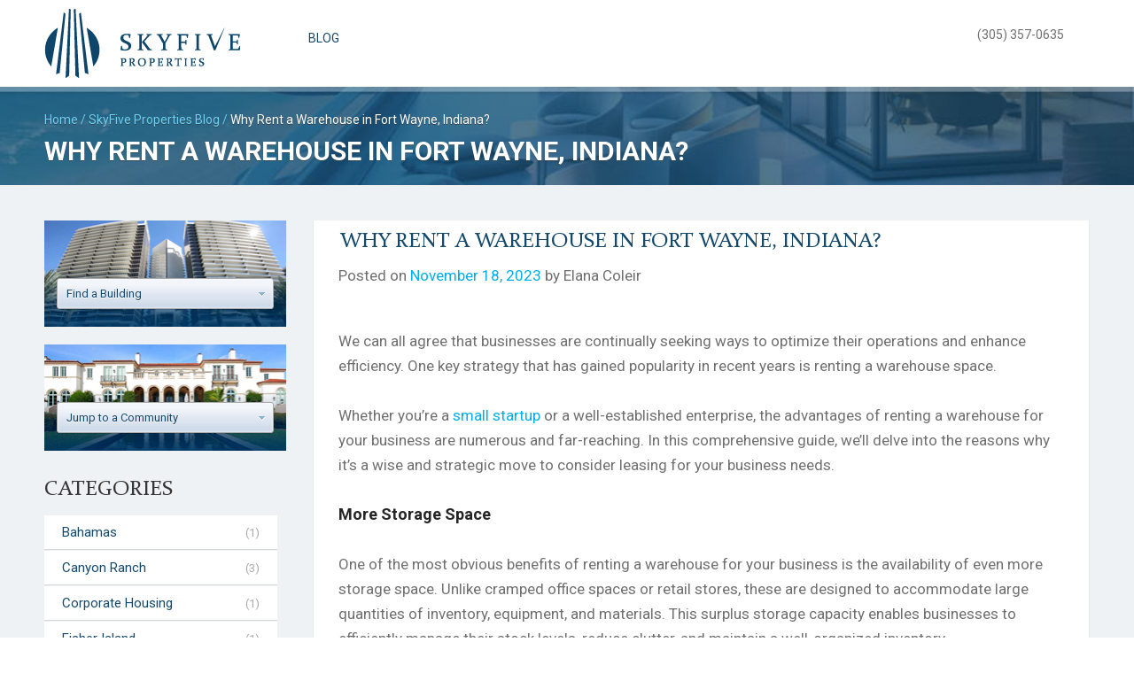

--- FILE ---
content_type: text/html; charset=UTF-8
request_url: http://www.skyfiveproperties.com/blog/rent-warehouse-fort-wayne-indiana
body_size: 18724
content:
<!DOCTYPE html>
<!--[if IE 7]><html class="ie ie7" lang="en-US"><![endif]-->
<!--[if IE 8]><html class="ie ie8" lang="en-US"><![endif]-->
<!--[if !(IE 7) | !(IE 8)  ]><!--><html lang="en-US"><!--<![endif]-->
<head>
    <meta charset="UTF-8" />
    <meta name="viewport" content="width=device-width, initial-scale=1.0, maximum-scale=1.0, user-scalable=0" />
    <meta name="format-detection" content="telephone=no" />
    <meta name="google-translate-customization" content="999618ddbfe96b04-5126b041aa0ea2d4-g9a42c35b635baef5-8"></meta>

    <link rel="profile" href="http://gmpg.org/xfn/11" />
    <link rel="pingback" href="http://www.skyfiveproperties.com/xmlrpc.php" />

    <meta name='robots' content='index, follow, max-image-preview:large, max-snippet:-1, max-video-preview:-1' />
	<style>img:is([sizes="auto" i], [sizes^="auto," i]) { contain-intrinsic-size: 3000px 1500px }</style>
	
	<!-- This site is optimized with the Yoast SEO Premium plugin v22.1 (Yoast SEO v25.7) - https://yoast.com/wordpress/plugins/seo/ -->
	<title>Why Rent a Warehouse in Fort Wayne, Indiana? | Sky Five Properties</title>
	<meta property="og:locale" content="en_US" />
	<meta property="og:type" content="article" />
	<meta property="og:title" content="Why Rent a Warehouse in Fort Wayne, Indiana?" />
	<meta property="og:description" content="We can all agree that businesses are continually seeking ways to optimize their operations and enhance efficiency. One key strategy that has gained popularity in recent years is renting a warehouse space. Whether you&#8217;re a small startup or a well-established enterprise, the advantages of renting a warehouse for your business are numerous and far-reaching. In [&hellip;]" />
	<meta property="og:url" content="https://www.skyfiveproperties.com/blog/rent-warehouse-fort-wayne-indiana" />
	<meta property="og:site_name" content="Sky Five Properties" />
	<meta property="article:modified_time" content="2024-01-16T10:46:10+00:00" />
	<meta property="og:image" content="http://www.skyfiveproperties.com/wp-content/uploads/2023/11/warehouse_2.jpg" />
	<meta name="twitter:card" content="summary_large_image" />
	<meta name="twitter:site" content="@Sky5Properties" />
	<meta name="twitter:label1" content="Est. reading time" />
	<meta name="twitter:data1" content="4 minutes" />
	<script type="application/ld+json" class="yoast-schema-graph">{"@context":"https://schema.org","@graph":[{"@type":"WebPage","@id":"https://www.skyfiveproperties.com/blog/rent-warehouse-fort-wayne-indiana","url":"https://www.skyfiveproperties.com/blog/rent-warehouse-fort-wayne-indiana","name":"Why Rent a Warehouse in Fort Wayne, Indiana? | Sky Five Properties","isPartOf":{"@id":"https://www.skyfiveproperties.com/#website"},"primaryImageOfPage":{"@id":"https://www.skyfiveproperties.com/blog/rent-warehouse-fort-wayne-indiana#primaryimage"},"image":{"@id":"https://www.skyfiveproperties.com/blog/rent-warehouse-fort-wayne-indiana#primaryimage"},"thumbnailUrl":"http://www.skyfiveproperties.com/wp-content/uploads/2023/11/warehouse_2.jpg","datePublished":"2023-11-18T12:47:56+00:00","dateModified":"2024-01-16T10:46:10+00:00","breadcrumb":{"@id":"https://www.skyfiveproperties.com/blog/rent-warehouse-fort-wayne-indiana#breadcrumb"},"inLanguage":"en-US","potentialAction":[{"@type":"ReadAction","target":["https://www.skyfiveproperties.com/blog/rent-warehouse-fort-wayne-indiana"]}]},{"@type":"ImageObject","inLanguage":"en-US","@id":"https://www.skyfiveproperties.com/blog/rent-warehouse-fort-wayne-indiana#primaryimage","url":"http://www.skyfiveproperties.com/wp-content/uploads/2023/11/warehouse_2.jpg","contentUrl":"http://www.skyfiveproperties.com/wp-content/uploads/2023/11/warehouse_2.jpg"},{"@type":"BreadcrumbList","@id":"https://www.skyfiveproperties.com/blog/rent-warehouse-fort-wayne-indiana#breadcrumb","itemListElement":[{"@type":"ListItem","position":1,"name":"Home","item":"https://www.skyfiveproperties.com/"},{"@type":"ListItem","position":2,"name":"Blog","item":"https://www.skyfiveproperties.com/blog"},{"@type":"ListItem","position":3,"name":"Why Rent a Warehouse in Fort Wayne, Indiana?"}]},{"@type":"WebSite","@id":"https://www.skyfiveproperties.com/#website","url":"https://www.skyfiveproperties.com/","name":"Sky Five Properties","description":"South Florida Real Estate Experts","potentialAction":[{"@type":"SearchAction","target":{"@type":"EntryPoint","urlTemplate":"https://www.skyfiveproperties.com/?s={search_term_string}"},"query-input":{"@type":"PropertyValueSpecification","valueRequired":true,"valueName":"search_term_string"}}],"inLanguage":"en-US"}]}</script>
	<!-- / Yoast SEO Premium plugin. -->


<link rel='dns-prefetch' href='//maps.google.com' />
<link rel='dns-prefetch' href='//cdnjs.cloudflare.com' />
<link rel='stylesheet' id='wp-block-library-css' href='http://www.skyfiveproperties.com/wp-includes/css/dist/block-library/style.min.css?ver=6.7.4' type='text/css' media='all' />
<style id='classic-theme-styles-inline-css' type='text/css'>
/*! This file is auto-generated */
.wp-block-button__link{color:#fff;background-color:#32373c;border-radius:9999px;box-shadow:none;text-decoration:none;padding:calc(.667em + 2px) calc(1.333em + 2px);font-size:1.125em}.wp-block-file__button{background:#32373c;color:#fff;text-decoration:none}
</style>
<style id='global-styles-inline-css' type='text/css'>
:root{--wp--preset--aspect-ratio--square: 1;--wp--preset--aspect-ratio--4-3: 4/3;--wp--preset--aspect-ratio--3-4: 3/4;--wp--preset--aspect-ratio--3-2: 3/2;--wp--preset--aspect-ratio--2-3: 2/3;--wp--preset--aspect-ratio--16-9: 16/9;--wp--preset--aspect-ratio--9-16: 9/16;--wp--preset--color--black: #000000;--wp--preset--color--cyan-bluish-gray: #abb8c3;--wp--preset--color--white: #ffffff;--wp--preset--color--pale-pink: #f78da7;--wp--preset--color--vivid-red: #cf2e2e;--wp--preset--color--luminous-vivid-orange: #ff6900;--wp--preset--color--luminous-vivid-amber: #fcb900;--wp--preset--color--light-green-cyan: #7bdcb5;--wp--preset--color--vivid-green-cyan: #00d084;--wp--preset--color--pale-cyan-blue: #8ed1fc;--wp--preset--color--vivid-cyan-blue: #0693e3;--wp--preset--color--vivid-purple: #9b51e0;--wp--preset--gradient--vivid-cyan-blue-to-vivid-purple: linear-gradient(135deg,rgba(6,147,227,1) 0%,rgb(155,81,224) 100%);--wp--preset--gradient--light-green-cyan-to-vivid-green-cyan: linear-gradient(135deg,rgb(122,220,180) 0%,rgb(0,208,130) 100%);--wp--preset--gradient--luminous-vivid-amber-to-luminous-vivid-orange: linear-gradient(135deg,rgba(252,185,0,1) 0%,rgba(255,105,0,1) 100%);--wp--preset--gradient--luminous-vivid-orange-to-vivid-red: linear-gradient(135deg,rgba(255,105,0,1) 0%,rgb(207,46,46) 100%);--wp--preset--gradient--very-light-gray-to-cyan-bluish-gray: linear-gradient(135deg,rgb(238,238,238) 0%,rgb(169,184,195) 100%);--wp--preset--gradient--cool-to-warm-spectrum: linear-gradient(135deg,rgb(74,234,220) 0%,rgb(151,120,209) 20%,rgb(207,42,186) 40%,rgb(238,44,130) 60%,rgb(251,105,98) 80%,rgb(254,248,76) 100%);--wp--preset--gradient--blush-light-purple: linear-gradient(135deg,rgb(255,206,236) 0%,rgb(152,150,240) 100%);--wp--preset--gradient--blush-bordeaux: linear-gradient(135deg,rgb(254,205,165) 0%,rgb(254,45,45) 50%,rgb(107,0,62) 100%);--wp--preset--gradient--luminous-dusk: linear-gradient(135deg,rgb(255,203,112) 0%,rgb(199,81,192) 50%,rgb(65,88,208) 100%);--wp--preset--gradient--pale-ocean: linear-gradient(135deg,rgb(255,245,203) 0%,rgb(182,227,212) 50%,rgb(51,167,181) 100%);--wp--preset--gradient--electric-grass: linear-gradient(135deg,rgb(202,248,128) 0%,rgb(113,206,126) 100%);--wp--preset--gradient--midnight: linear-gradient(135deg,rgb(2,3,129) 0%,rgb(40,116,252) 100%);--wp--preset--font-size--small: 13px;--wp--preset--font-size--medium: 20px;--wp--preset--font-size--large: 36px;--wp--preset--font-size--x-large: 42px;--wp--preset--spacing--20: 0.44rem;--wp--preset--spacing--30: 0.67rem;--wp--preset--spacing--40: 1rem;--wp--preset--spacing--50: 1.5rem;--wp--preset--spacing--60: 2.25rem;--wp--preset--spacing--70: 3.38rem;--wp--preset--spacing--80: 5.06rem;--wp--preset--shadow--natural: 6px 6px 9px rgba(0, 0, 0, 0.2);--wp--preset--shadow--deep: 12px 12px 50px rgba(0, 0, 0, 0.4);--wp--preset--shadow--sharp: 6px 6px 0px rgba(0, 0, 0, 0.2);--wp--preset--shadow--outlined: 6px 6px 0px -3px rgba(255, 255, 255, 1), 6px 6px rgba(0, 0, 0, 1);--wp--preset--shadow--crisp: 6px 6px 0px rgba(0, 0, 0, 1);}:where(.is-layout-flex){gap: 0.5em;}:where(.is-layout-grid){gap: 0.5em;}body .is-layout-flex{display: flex;}.is-layout-flex{flex-wrap: wrap;align-items: center;}.is-layout-flex > :is(*, div){margin: 0;}body .is-layout-grid{display: grid;}.is-layout-grid > :is(*, div){margin: 0;}:where(.wp-block-columns.is-layout-flex){gap: 2em;}:where(.wp-block-columns.is-layout-grid){gap: 2em;}:where(.wp-block-post-template.is-layout-flex){gap: 1.25em;}:where(.wp-block-post-template.is-layout-grid){gap: 1.25em;}.has-black-color{color: var(--wp--preset--color--black) !important;}.has-cyan-bluish-gray-color{color: var(--wp--preset--color--cyan-bluish-gray) !important;}.has-white-color{color: var(--wp--preset--color--white) !important;}.has-pale-pink-color{color: var(--wp--preset--color--pale-pink) !important;}.has-vivid-red-color{color: var(--wp--preset--color--vivid-red) !important;}.has-luminous-vivid-orange-color{color: var(--wp--preset--color--luminous-vivid-orange) !important;}.has-luminous-vivid-amber-color{color: var(--wp--preset--color--luminous-vivid-amber) !important;}.has-light-green-cyan-color{color: var(--wp--preset--color--light-green-cyan) !important;}.has-vivid-green-cyan-color{color: var(--wp--preset--color--vivid-green-cyan) !important;}.has-pale-cyan-blue-color{color: var(--wp--preset--color--pale-cyan-blue) !important;}.has-vivid-cyan-blue-color{color: var(--wp--preset--color--vivid-cyan-blue) !important;}.has-vivid-purple-color{color: var(--wp--preset--color--vivid-purple) !important;}.has-black-background-color{background-color: var(--wp--preset--color--black) !important;}.has-cyan-bluish-gray-background-color{background-color: var(--wp--preset--color--cyan-bluish-gray) !important;}.has-white-background-color{background-color: var(--wp--preset--color--white) !important;}.has-pale-pink-background-color{background-color: var(--wp--preset--color--pale-pink) !important;}.has-vivid-red-background-color{background-color: var(--wp--preset--color--vivid-red) !important;}.has-luminous-vivid-orange-background-color{background-color: var(--wp--preset--color--luminous-vivid-orange) !important;}.has-luminous-vivid-amber-background-color{background-color: var(--wp--preset--color--luminous-vivid-amber) !important;}.has-light-green-cyan-background-color{background-color: var(--wp--preset--color--light-green-cyan) !important;}.has-vivid-green-cyan-background-color{background-color: var(--wp--preset--color--vivid-green-cyan) !important;}.has-pale-cyan-blue-background-color{background-color: var(--wp--preset--color--pale-cyan-blue) !important;}.has-vivid-cyan-blue-background-color{background-color: var(--wp--preset--color--vivid-cyan-blue) !important;}.has-vivid-purple-background-color{background-color: var(--wp--preset--color--vivid-purple) !important;}.has-black-border-color{border-color: var(--wp--preset--color--black) !important;}.has-cyan-bluish-gray-border-color{border-color: var(--wp--preset--color--cyan-bluish-gray) !important;}.has-white-border-color{border-color: var(--wp--preset--color--white) !important;}.has-pale-pink-border-color{border-color: var(--wp--preset--color--pale-pink) !important;}.has-vivid-red-border-color{border-color: var(--wp--preset--color--vivid-red) !important;}.has-luminous-vivid-orange-border-color{border-color: var(--wp--preset--color--luminous-vivid-orange) !important;}.has-luminous-vivid-amber-border-color{border-color: var(--wp--preset--color--luminous-vivid-amber) !important;}.has-light-green-cyan-border-color{border-color: var(--wp--preset--color--light-green-cyan) !important;}.has-vivid-green-cyan-border-color{border-color: var(--wp--preset--color--vivid-green-cyan) !important;}.has-pale-cyan-blue-border-color{border-color: var(--wp--preset--color--pale-cyan-blue) !important;}.has-vivid-cyan-blue-border-color{border-color: var(--wp--preset--color--vivid-cyan-blue) !important;}.has-vivid-purple-border-color{border-color: var(--wp--preset--color--vivid-purple) !important;}.has-vivid-cyan-blue-to-vivid-purple-gradient-background{background: var(--wp--preset--gradient--vivid-cyan-blue-to-vivid-purple) !important;}.has-light-green-cyan-to-vivid-green-cyan-gradient-background{background: var(--wp--preset--gradient--light-green-cyan-to-vivid-green-cyan) !important;}.has-luminous-vivid-amber-to-luminous-vivid-orange-gradient-background{background: var(--wp--preset--gradient--luminous-vivid-amber-to-luminous-vivid-orange) !important;}.has-luminous-vivid-orange-to-vivid-red-gradient-background{background: var(--wp--preset--gradient--luminous-vivid-orange-to-vivid-red) !important;}.has-very-light-gray-to-cyan-bluish-gray-gradient-background{background: var(--wp--preset--gradient--very-light-gray-to-cyan-bluish-gray) !important;}.has-cool-to-warm-spectrum-gradient-background{background: var(--wp--preset--gradient--cool-to-warm-spectrum) !important;}.has-blush-light-purple-gradient-background{background: var(--wp--preset--gradient--blush-light-purple) !important;}.has-blush-bordeaux-gradient-background{background: var(--wp--preset--gradient--blush-bordeaux) !important;}.has-luminous-dusk-gradient-background{background: var(--wp--preset--gradient--luminous-dusk) !important;}.has-pale-ocean-gradient-background{background: var(--wp--preset--gradient--pale-ocean) !important;}.has-electric-grass-gradient-background{background: var(--wp--preset--gradient--electric-grass) !important;}.has-midnight-gradient-background{background: var(--wp--preset--gradient--midnight) !important;}.has-small-font-size{font-size: var(--wp--preset--font-size--small) !important;}.has-medium-font-size{font-size: var(--wp--preset--font-size--medium) !important;}.has-large-font-size{font-size: var(--wp--preset--font-size--large) !important;}.has-x-large-font-size{font-size: var(--wp--preset--font-size--x-large) !important;}
:where(.wp-block-post-template.is-layout-flex){gap: 1.25em;}:where(.wp-block-post-template.is-layout-grid){gap: 1.25em;}
:where(.wp-block-columns.is-layout-flex){gap: 2em;}:where(.wp-block-columns.is-layout-grid){gap: 2em;}
:root :where(.wp-block-pullquote){font-size: 1.5em;line-height: 1.6;}
</style>
<link rel='stylesheet' id='mashnet-styles-css' href='http://www.skyfiveproperties.com/wp-content/plugins/mashshare-networks/assets/css/mashnet.min.css?ver=2.4.2' type='text/css' media='all' />
<link rel='stylesheet' id='bootstrap-grid-css' href='http://www.skyfiveproperties.com/wp-content/themes/sky5v3_5/css/bootstrap-grid.min.css?ver=6.7.4' type='text/css' media='all' />
<link rel='stylesheet' id='chosen-js-css' href='https://cdnjs.cloudflare.com/ajax/libs/chosen/1.5.1/chosen.min.css?ver=6.7.4' type='text/css' media='all' />
<link rel='stylesheet' id='owl-carousel-js-css' href='https://cdnjs.cloudflare.com/ajax/libs/owl-carousel/1.3.3/owl.carousel.min.css?ver=6.7.4' type='text/css' media='all' />
<link rel='stylesheet' id='font-awesome-css' href='https://cdnjs.cloudflare.com/ajax/libs/font-awesome/4.6.1/css/font-awesome.min.css?ver=6.7.4' type='text/css' media='all' />
<link rel='stylesheet' id='magnific-popup-css' href='https://cdnjs.cloudflare.com/ajax/libs/magnific-popup.js/1.1.0/magnific-popup.min.css?ver=6.7.4' type='text/css' media='all' />
<link rel='stylesheet' id='jquery.ad-gallery-css' href='http://www.skyfiveproperties.com/wp-content/themes/sky5v3_5/jquery.ad-gallery.css?33&#038;ver=6.7.4' type='text/css' media='all' />
<link rel='stylesheet' id='jquery.fancybox-css' href='http://www.skyfiveproperties.com/wp-content/themes/sky5v3_5/jquery.fancybox-1.3.4.css?33&#038;ver=6.7.4' type='text/css' media='all' />
<link rel='stylesheet' id='sky5-style-css' href='http://www.skyfiveproperties.com/wp-content/themes/sky5v3_5/style.css?33&#038;ver=6.7.4' type='text/css' media='all' />
<script type="text/javascript" src="http://www.skyfiveproperties.com/wp-includes/js/jquery/jquery.min.js?ver=3.7.1" id="jquery-core-js"></script>
<script type="text/javascript" src="http://www.skyfiveproperties.com/wp-includes/js/jquery/jquery-migrate.min.js?ver=3.4.1" id="jquery-migrate-js"></script>
<script type="text/javascript" id="mashnet-js-extra">
/* <![CDATA[ */
var mashnet = {"body":"","subject":"","pinterest_select":"0"};
/* ]]> */
</script>
<script type="text/javascript" src="http://www.skyfiveproperties.com/wp-content/plugins/mashshare-networks/assets/js/mashnet.min.js?ver=2.4.2" id="mashnet-js"></script>
<script type="text/javascript" src="https://maps.google.com/maps/api/js?sensor=false&amp;v=3&amp;key=AIzaSyCLkE-ZiFptp64ZlG7e7sOyW4AnxAbYzZw" id="google-maps-api-js"></script>
<script type="text/javascript" src="https://cdnjs.cloudflare.com/ajax/libs/chosen/1.5.1/chosen.jquery.min.js" id="chosen-js-js"></script>
<script type="text/javascript" src="https://cdnjs.cloudflare.com/ajax/libs/owl-carousel/1.3.3/owl.carousel.min.js" id="owl-carousel-js-js"></script>
<script type="text/javascript" src="https://cdnjs.cloudflare.com/ajax/libs/magnific-popup.js/1.1.0/jquery.magnific-popup.min.js" id="magnific-popup-js"></script>
<script type="text/javascript" src="http://www.skyfiveproperties.com/wp-content/themes/sky5v3_5/js/jquery.ad-gallery.min.js?33" id="jquery.ad-gallery.min.js-js"></script>
<script type="text/javascript" src="http://www.skyfiveproperties.com/wp-content/themes/sky5v3_5/js/jquery.flot.min.js?33" id="jquery.flot.min.js-js"></script>
<script type="text/javascript" src="http://www.skyfiveproperties.com/wp-content/themes/sky5v3_5/js/jquery.flot.pie.min.js?33" id="jquery.flot.pie.min.js-js"></script>
<script type="text/javascript" src="http://www.skyfiveproperties.com/wp-content/themes/sky5v3_5/js/jquery.fancybox-1.3.4.pack.js?33" id="jquery.fancybox-1.3.4.pack.js-js"></script>
<script type="text/javascript" src="http://www.skyfiveproperties.com/wp-content/themes/sky5v3_5/js/sky5.js?33" id="sky5.js-js"></script>
<link rel="https://api.w.org/" href="http://www.skyfiveproperties.com/wp-json/" /><link rel="EditURI" type="application/rsd+xml" title="RSD" href="http://www.skyfiveproperties.com/xmlrpc.php?rsd" />
<link rel='shortlink' href='http://www.skyfiveproperties.com/?p=9808' />
<link rel="alternate" title="oEmbed (JSON)" type="application/json+oembed" href="http://www.skyfiveproperties.com/wp-json/oembed/1.0/embed?url=http%3A%2F%2Fwww.skyfiveproperties.com%2Fblog%2Frent-warehouse-fort-wayne-indiana" />
<link rel="alternate" title="oEmbed (XML)" type="text/xml+oembed" href="http://www.skyfiveproperties.com/wp-json/oembed/1.0/embed?url=http%3A%2F%2Fwww.skyfiveproperties.com%2Fblog%2Frent-warehouse-fort-wayne-indiana&#038;format=xml" />
<script type="text/javascript">
var host = 'http://www.skyfiveproperties.com',
    page_url = 'http://www.skyfiveproperties.com/blog/rent-warehouse-fort-wayne-indiana';
</script>

    <!--[if lte IE 8]>
    <script language="javascript" type="text/javascript" src="http://www.skyfiveproperties.com/wp-content/themes/sky5v3_5/js/excanvas.min.js?33"></script>
    <script src="http://www.skyfiveproperties.com/wp-content/themes/sky5v3_5/js/html5.js?33" type="text/javascript"></script>
    <![endif]-->
</head>
<body class="blog-template-default single single-blog postid-9808" itemscope itemtype="http://schema.org/WebPage">

    
	<div id="header">
        <div class="container">
    		<div class="row">
    			<div class="col-xs-9 col-sm-6 col-md-3">
                    <div id="logo">
                        <a href="http://www.skyfiveproperties.com/">
                            <img border="0" src="http://www.skyfiveproperties.com/wp-content/themes/sky5v3_5/images/logo.png" alt="Sky Five Properties logo" />
                        </a>
                    </div>
                </div>
                <div class="hidden-xs hidden-sm col-md-6 col-lg-7">
                    <nav id="top-header-menu" class="menu-header-menu-container"><ul id="menu-header-menu" class="menu-top"><li id="menu-item-10034" class="menu-item menu-item-type-post_type_archive menu-item-object-blog menu-item-10034"><a href="http://www.skyfiveproperties.com/blog">Blog</a></li>
</ul></nav>                </div>
                <div class="hidden-xs col-sm-4 col-md-3 col-lg-2">
                    <div id="top-header-account">
                        						<span id="header-contacts">(305) 357-0635</span>
					</div>
                </div>
                <div class="col-xs-3 col-sm-2 hidden-md hidden-lg">
                    <a class="nav_trigger" href="#menu"></a>
				</div>
			</div>
		</div>
	</div><!-- end #header -->

    <div id="content">

<div class="breadcrumbs blog">
    <div class="container">
		<div class="row">
			<div class="col-xs-12 col-sm-12 col-md-12">
				<div id="breadcrumbs" itemprop="breadcrumb">
						<a rel="Home" title="Home" href="http://www.skyfiveproperties.com">Home</a> /
						<a title="Blog" href="http://www.skyfiveproperties.com/blog/">SkyFive Properties Blog</a> /
						<span>Why Rent a Warehouse in Fort Wayne, Indiana?</span>
				</div>
				<h1>Why Rent a Warehouse in Fort Wayne, Indiana?</h1>
			</div>
		</div>
    </div>
</div>

<div class="grey">
    <div class="container">
		<div class="row">
			<div class="col-xs-12 col-sm-12 col-md-3">
				<div class="bg-choose-condo hidden-xs hidden-sm"><div style="float: right;width: 200px;">
  <select data-placeholder="Find a Building" class="chosen-select">
    <option></option>
          <option value="http://www.skyfiveproperties.com/condos/South-Beach/1-Hotel-and-Homes">1 Hotel and Homes</option>
          <option value="http://www.skyfiveproperties.com/condos/Downtown-Miami/1000-Museum">1000 Museum</option>
          <option value="http://www.skyfiveproperties.com/condos/South-Beach/1000-Venetian-Way">1000 Venetian Way</option>
          <option value="http://www.skyfiveproperties.com/condos/Brickell/1010-Brickell">1010 Brickell</option>
          <option value="http://www.skyfiveproperties.com/condos/Brickell/1060-Brickell">1060 Brickell</option>
          <option value="http://www.skyfiveproperties.com/condos/Brickell/1100-Millecento">1100 Millecento</option>
          <option value="http://www.skyfiveproperties.com/condos/South-Beach/1500-Ocean">1500 Ocean</option>
          <option value="http://www.skyfiveproperties.com/condos/Edgewater-Wynwood/1800-Club">1800 Club Miami</option>
          <option value="http://www.skyfiveproperties.com/condos/South-Beach/200-Ocean-Drive">200 Ocean Drive</option>
          <option value="http://www.skyfiveproperties.com/condos/South-Beach/321-Ocean">321 Ocean</option>
          <option value="http://www.skyfiveproperties.com/condos/North-Bay-Village/360-Condo-East">360 Condo East</option>
          <option value="http://www.skyfiveproperties.com/condos/North-Bay-Village/360-Condo-West">360 Condo West</option>
          <option value="http://www.skyfiveproperties.com/condos/North-Bay-Village/360-Marina-Condo-East">360 Marina Condo East</option>
          <option value="http://www.skyfiveproperties.com/condos/North-Bay-Village/360-Marina-Condo-West">360 Marina Condo West</option>
          <option value="http://www.skyfiveproperties.com/condos/Sunny-Isles-Beach/400-Sunny-Isles">400 Sunny Isles</option>
          <option value="http://www.skyfiveproperties.com/condos/Downtown-Miami/50-Biscayne">50 Biscayne</option>
          <option value="http://www.skyfiveproperties.com/condos/Brickell/500-Brickell-Tower-I">500 Brickell </option>
          <option value="http://www.skyfiveproperties.com/condos/Brickell/500-Brickell-Tower-II">500 Brickell Tower 2</option>
          <option value="http://www.skyfiveproperties.com/condos/Miami-Beach/5600-Collins">5600 Collins</option>
          <option value="http://www.skyfiveproperties.com/condos/Miami-Beach/6000-Indian-Creek">6000 Indian Creek</option>
          <option value="http://www.skyfiveproperties.com/condos/South-Beach/650-West-Ave">650 West Ave - Floridian</option>
          <option value="http://www.skyfiveproperties.com/condos/Downtown-Miami/900-Biscayne">900 Biscayne Bay</option>
          <option value="http://www.skyfiveproperties.com/condos/Sunny-Isles-Beach/Acqualina">Acqualina Condos</option>
          <option value="http://www.skyfiveproperties.com/condos/Miami-Beach/Akoya">Akoya Miami Beach</option>
          <option value="http://www.skyfiveproperties.com/condos/Coral-Gables/Andalusia">Andalusia Coral Gables</option>
          <option value="http://www.skyfiveproperties.com/condos/Hollywood/Apogee-Beach">Apogee Beach</option>
          <option value="http://www.skyfiveproperties.com/condos/South-Beach/Apogee">Apogee Miami Beach</option>
          <option value="http://www.skyfiveproperties.com/condos/Miami-Beach/Aqua-Allison-Island---Chathan-Building">Aqua Allison Island - Chathan Building</option>
          <option value="http://www.skyfiveproperties.com/condos/Miami-Beach/Aqua-Allison-Island---Gorlin-Building">Aqua Allison Island - Gorlin Building</option>
          <option value="http://www.skyfiveproperties.com/condos/Miami-Beach/Aqua-Allison-Island---Spear-Building">Aqua Allison Island - Spear Building</option>
          <option value="http://www.skyfiveproperties.com/condos/Fort-Lauderdale/Aquazul">Aquazul Condo</option>
          <option value="http://www.skyfiveproperties.com/condos/Aventura/Artech">Artech</option>
          <option value="http://www.skyfiveproperties.com/condos/Brickell/Asia">Asia</option>
          <option value="http://www.skyfiveproperties.com/condos/Aventura/Atlantic-One">Atlantic One</option>
          <option value="http://www.skyfiveproperties.com/condos/Aventura/Atlantic-Three">Atlantic Three</option>
          <option value="http://www.skyfiveproperties.com/condos/Aventura/Atlantic-Two">Atlantic Two</option>
          <option value="http://www.skyfiveproperties.com/condos/Brickell/Atlantis-on-Brickell">Atlantis on Brickell</option>
          <option value="http://www.skyfiveproperties.com/condos/Aventura/Atrium-Aventura">Atrium Aventura</option>
          <option value="http://www.skyfiveproperties.com/condos/Aventura/Aventura-Marina">Aventura Marina</option>
          <option value="http://www.skyfiveproperties.com/condos/Brickell/Axis-North">Axis North</option>
          <option value="http://www.skyfiveproperties.com/condos/Brickell/Axis-South">Axis South</option>
          <option value="http://www.skyfiveproperties.com/condos/Surfside/Azure">Azure Surfside</option>
          <option value="http://www.skyfiveproperties.com/condos/Bal-Harbour/Bal-Harbour-101">Bal Harbour 101</option>
          <option value="http://www.skyfiveproperties.com/condos/Bal-Harbour/Bal-Harbour-Tower">Bal Harbour Tower</option>
          <option value="http://www.skyfiveproperties.com/condos/Bal-Harbour/Balmoral">Balmoral</option>
          <option value="http://www.skyfiveproperties.com/condos/Edgewater-Wynwood/Baltus-House">Baltus House Miami</option>
          <option value="http://www.skyfiveproperties.com/condos/Miami-Beach/Bath-Club-Estates">Bath Club Estates</option>
          <option value="http://www.skyfiveproperties.com/condos/Miami-Beach/Bath-Club">Bath Club Miami Beach</option>
          <option value="http://www.skyfiveproperties.com/condos/Edgewater-Wynwood/Bay-House">Bay House Miami</option>
          <option value="http://www.skyfiveproperties.com/condos/Fisher-Island/Bayside-Village">Bayside Village</option>
          <option value="http://www.skyfiveproperties.com/condos/Fisher-Island/Bayview">Bayview</option>
          <option value="http://www.skyfiveproperties.com/condos/Hallandale-Beach/Beach-Club-I">Beach Club 1 Hallandale</option>
          <option value="http://www.skyfiveproperties.com/condos/Hallandale-Beach/Beach-Club-II">Beach Club 2 Hallandale</option>
          <option value="http://www.skyfiveproperties.com/condos/Hallandale-Beach/Beach-Club-III">Beach Club 3 Hallandale</option>
          <option value="http://www.skyfiveproperties.com/condos/Miami-Beach/Beach-House-8">Beach House 8</option>
          <option value="http://www.skyfiveproperties.com/condos/Miami-Beach/Bel-Aire">Bel Aire Miami Beach</option>
          <option value="http://www.skyfiveproperties.com/condos/Aventura/Bella-Mare">Bella Mare</option>
          <option value="http://www.skyfiveproperties.com/condos/Bal-Harbour/Bellini">Bellini</option>
          <option value="http://www.skyfiveproperties.com/condos/Aventura/Bellini-Williams-Island">Bellini Williams Island</option>
          <option value="http://www.skyfiveproperties.com/condos/South-Beach/Bentley-Bay-North">Bentley Bay North</option>
          <option value="http://www.skyfiveproperties.com/condos/South-Beach/Bentley-Bay-South">Bentley Bay South</option>
          <option value="http://www.skyfiveproperties.com/condos/Edgewater-Wynwood/Biscayne-Beach">Biscayne Beach</option>
          <option value="http://www.skyfiveproperties.com/condos/North-Bay-Village/Blue-Bay">Blue Bay North Bay Village</option>
          <option value="http://www.skyfiveproperties.com/condos/Miami-Beach/Blue-Diamond">Blue Diamond Miami Beach</option>
          <option value="http://www.skyfiveproperties.com/condos/Edgewater-Wynwood/Blue">Blue Miami</option>
          <option value="http://www.skyfiveproperties.com/condos/South-Beach/Boulan">Boulan South Beach</option>
          <option value="http://www.skyfiveproperties.com/condos/Brickell/Brickell-Bay-Club">Brickell Bay Club</option>
          <option value="http://www.skyfiveproperties.com/condos/Brickell/Brickell-on-the-River-North">Brickell on the River North</option>
          <option value="http://www.skyfiveproperties.com/condos/Brickell/Brickell-on-the-River-South">Brickell on the River South</option>
          <option value="http://www.skyfiveproperties.com/condos/Brickell/Brickell-Townhouse">Brickell Townhouse</option>
          <option value="http://www.skyfiveproperties.com/condos/Brickell/Bristol-Towers">Bristol Tower Brickell</option>
          <option value="http://www.skyfiveproperties.com/condos/Miami-Beach/Canyon-Ranch---North-Tower">Canyon Ranch - North Tower</option>
          <option value="http://www.skyfiveproperties.com/condos/Miami-Beach/Canyon-Ranch---South-Tower">Canyon Ranch - South Tower</option>
          <option value="http://www.skyfiveproperties.com/condos/Miami-Beach/Canyon-Ranch---Carillon-Hotel-Tower">Canyon Ranch Condo Hotel Central Tower</option>
          <option value="http://www.skyfiveproperties.com/condos/Miami-Beach/Capobella">Capobella Miami Beach</option>
          <option value="http://www.skyfiveproperties.com/condos/South-Beach/Capri-South-Beach">Capri South Beach</option>
          <option value="http://www.skyfiveproperties.com/condos/Brickell/Carbonell">Carbonell</option>
          <option value="http://www.skyfiveproperties.com/condos/Miami-Beach/Caribbean">Caribbean Miami Beach</option>
          <option value="http://www.skyfiveproperties.com/condos/Sunny-Isles-Beach/Chateau-Beach-Residences">Chateau Beach Residences</option>
          <option value="http://www.skyfiveproperties.com/condos/North-Bay-Village/Cielo">Cielo North Bay Village</option>
          <option value="http://www.skyfiveproperties.com/condos/Edgewater-Wynwood/Cite-on-the-Bay">Cite on the Bay</option>
          <option value="http://www.skyfiveproperties.com/condos/Coconut-Grove/The-Cloisters">Cloisters Coconut Grove</option>
          <option value="http://www.skyfiveproperties.com/condos/South-Beach/Continuum-North-Tower">Continuum North Tower</option>
          <option value="http://www.skyfiveproperties.com/condos/South-Beach/Continuum-South-Tower">Continuum South Tower</option>
          <option value="http://www.skyfiveproperties.com/condos/South-Beach/Cosmopolitan">Cosmopolitan South Beach</option>
          <option value="http://www.skyfiveproperties.com/condos/South-Beach/Costa-Brava">Costa Brava Miami Beach</option>
          <option value="http://www.skyfiveproperties.com/condos/Brickell/Courts-Brickell-Key">Courts Brickell Key</option>
          <option value="http://www.skyfiveproperties.com/condos/Brickell/Courvoisier-Courts">Courvoisier Courts</option>
          <option value="http://www.skyfiveproperties.com/condos/Edgewater-Wynwood/Crimson-Condos">Crimson Miami</option>
          <option value="http://www.skyfiveproperties.com/condos/South-Beach/Decoplage">Decoplage</option>
          <option value="http://www.skyfiveproperties.com/condos/Hollywood/Diplomat-Residences">Diplomat Residences</option>
          <option value="http://www.skyfiveproperties.com/condos/Brickell/Echo-Brickell">Echo Brickell</option>
          <option value="http://www.skyfiveproperties.com/condos/Brickell/Emerald-at-Brickell">Emerald at Brickell</option>
          <option value="http://www.skyfiveproperties.com/condos/Downtown-Miami/Epic-Residences">Epic Residences </option>
          <option value="http://www.skyfiveproperties.com/condos/Brickell/Espirito-Santo-Plaza">Espirito Santo Plaza</option>
          <option value="http://www.skyfiveproperties.com/condos/Fort-Lauderdale/Europa-By-The-Sea">Europa By The Sea</option>
          <option value="http://www.skyfiveproperties.com/condos/Miami-Beach/Faena-House">Faena House</option>
          <option value="http://www.skyfiveproperties.com/condos/Fisher-Island/Fisher-Island">Fisher Island</option>
          <option value="http://www.skyfiveproperties.com/condos/South-Beach/Flamingo">Flamingo Miami Beach</option>
          <option value="http://www.skyfiveproperties.com/condos/Miami-Beach/Fontainebleau-II">Fontainebleau II</option>
          <option value="http://www.skyfiveproperties.com/condos/Miami-Beach/Fontainebleau-III">Fontainebleau III Sorrento</option>
          <option value="http://www.skyfiveproperties.com/condos/Fort-Lauderdale/W-Fort-Lauderdale">Fort Lauderdale W Residences</option>
          <option value="http://www.skyfiveproperties.com/condos/Brickell/Four-Seasons">Four Seasons Brickell Residences</option>
          <option value="http://www.skyfiveproperties.com/condos/South-Beach/Glass">Glass South Beach</option>
          <option value="http://www.skyfiveproperties.com/condos/Key-Biscayne/Grand-Bay-Ritz-Carlton">Grand Bay Ritz Carlton</option>
          <option value="http://www.skyfiveproperties.com/condos/Key-Biscayne/Grand-Bay-Tower">Grand Bay Tower</option>
          <option value="http://www.skyfiveproperties.com/condos/South-Beach/Grand-Venetian">Grand Venetian Miami Beach</option>
          <option value="http://www.skyfiveproperties.com/condos/Miami-Beach/Grandview">Grandview Miami Beach</option>
          <option value="http://www.skyfiveproperties.com/condos/Miami-Beach/Green-Diamond">Green Diamond Miami Beach</option>
          <option value="http://www.skyfiveproperties.com/condos/Coconut-Grove/Grove-at-Grand-Bay-Coconut-Grove">Grove at Grand Bay</option>
          <option value="http://www.skyfiveproperties.com/condos/Coconut-Grove/Grove-Garden">Grove Garden</option>
          <option value="http://www.skyfiveproperties.com/condos/Coconut-Grove/Grove-Hill">Grove Hill Coconut Grove</option>
          <option value="http://www.skyfiveproperties.com/condos/Coconut-Grove/Grove-Isle">Grove Isle Coconut Grove</option>
          <option value="http://www.skyfiveproperties.com/condos/Coconut-Grove/Grovenor-House">Grovenor House Coconut Grove</option>
          <option value="http://www.skyfiveproperties.com/condos/Aventura/Hamptons-South">Hamptons South</option>
          <option value="http://www.skyfiveproperties.com/condos/Bal-Harbour/Harbour-House">Harbour House</option>
          <option value="http://www.skyfiveproperties.com/condos/South-Beach/Hilton-Bentley">Hilton Bentley</option>
          <option value="http://www.skyfiveproperties.com/condos/Edgewater-Wynwood/Icon-Bay">Icon Bay</option>
          <option value="http://www.skyfiveproperties.com/condos/Brickell/Icon-Brickell-I">Icon Brickell </option>
          <option value="http://www.skyfiveproperties.com/condos/Brickell/Icon-Brickell-II">Icon Brickell Tower 2</option>
          <option value="http://www.skyfiveproperties.com/condos/Brickell/Icon-Brickell-III">Icon Brickell Viceroy</option>
          <option value="http://www.skyfiveproperties.com/condos/South-Beach/Icon">Icon South Beach</option>
          <option value="http://www.skyfiveproperties.com/condos/South-Beach/IL-Villaggio">IL Villaggio South Beach</option>
          <option value="http://www.skyfiveproperties.com/condos/South-Beach/ILONA-Lofts">Ilona Lofts</option>
          <option value="http://www.skyfiveproperties.com/condos/Brickell/Imperial-at-Brickell">Imperial at Brickell</option>
          <option value="http://www.skyfiveproperties.com/condos/Miami-Beach/Imperial-House">Imperial House Miami Beach</option>
          <option value="http://www.skyfiveproperties.com/condos/Brickell/Infinity">Infinity at Brickell</option>
          <option value="http://www.skyfiveproperties.com/condos/Sunny-Isles-Beach/Jade-Beach">Jade Beach</option>
          <option value="http://www.skyfiveproperties.com/condos/Brickell/Jade-Residences">Jade Brickell</option>
          <option value="http://www.skyfiveproperties.com/condos/Sunny-Isles-Beach/Jade-Ocean">Jade Ocean</option>
          <option value="http://www.skyfiveproperties.com/condos/Sunny-Isles-Beach/Jade-Signature">Jade Signature</option>
          <option value="http://www.skyfiveproperties.com/condos/Sunny-Isles-Beach/King-David">King David Sunny Isles</option>
          <option value="http://www.skyfiveproperties.com/condos/Coconut-Grove/L-Hermitage">L'Hermitage Coconut Grove</option>
          <option value="http://www.skyfiveproperties.com/condos/Miami-Beach/La-Gorce-Palace">La Gorce Palace</option>
          <option value="http://www.skyfiveproperties.com/condos/Sunny-Isles-Beach/La-Perla">La Perla Sunny Isles</option>
          <option value="http://www.skyfiveproperties.com/condos/Miami-Beach/La-Tour-Miami-Beach">La Tour Miami Beach</option>
          <option value="http://www.skyfiveproperties.com/condos/Downtown-Miami/Latitude-on-The-River-">Latitude on The River </option>
          <option value="http://www.skyfiveproperties.com/condos/Downtown-Miami/Loft-Downtown-I">Loft 1 Downtown Miami</option>
          <option value="http://www.skyfiveproperties.com/condos/Downtown-Miami/Loft-Downtown-II">Loft 2 Downtown Miami</option>
          <option value="http://www.skyfiveproperties.com/condos/Sunny-Isles-Beach/M-Residence">M Residences Marenas Resort</option>
          <option value="http://www.skyfiveproperties.com/condos/Bal-Harbour/Majestic-Tower">Majestic Tower</option>
          <option value="http://www.skyfiveproperties.com/condos/Sunny-Isles-Beach/Mansions-at-Acqualina">Mansions at Acqualina</option>
          <option value="http://www.skyfiveproperties.com/condos/South-Beach/Marea">Marea South Beach</option>
          <option value="http://www.skyfiveproperties.com/condos/Downtown-Miami/Marina-Blue">Marina Blue</option>
          <option value="http://www.skyfiveproperties.com/condos/Fisher-Island/Marina-Village">Marina Village</option>
          <option value="http://www.skyfiveproperties.com/condos/Downtown-Miami/Marquis">Marquis Miami</option>
          <option value="http://www.skyfiveproperties.com/condos/Miami-Beach/Mei-Miami">Mei Miami Beach</option>
          <option value="http://www.skyfiveproperties.com/condos/South-Beach/Meridian-Lofts">Meridian Lofts</option>
          <option value="http://www.skyfiveproperties.com/condos/Downtown-Miami/Met-1">Met 1Miami</option>
          <option value="http://www.skyfiveproperties.com/condos/Miami-Beach/The-Residences-at-Miami-Edition">Miami Beach Edition Residences</option>
          <option value="http://www.skyfiveproperties.com/condos/Midtown-Miami/Midblock">Midblock Miami</option>
          <option value="http://www.skyfiveproperties.com/condos/Midtown-Miami/Midtown-2">Midtown 2</option>
          <option value="http://www.skyfiveproperties.com/condos/Midtown-Miami/Midtown-4">Midtown 4</option>
          <option value="http://www.skyfiveproperties.com/condos/Sunny-Isles-Beach/Millennium">Millennium Sunny Isles Beach</option>
          <option value="http://www.skyfiveproperties.com/condos/Downtown-Miami/Mint">Mint Condo Miami</option>
          <option value="http://www.skyfiveproperties.com/condos/South-Beach/Mirador-North">Mirador South Beach - North Tower</option>
          <option value="http://www.skyfiveproperties.com/condos/South-Beach/Mirador-South">Mirador South Beach - South Tower</option>
          <option value="http://www.skyfiveproperties.com/condos/South-Beach/Mondrian-South-Beach">Mondrian South Beach</option>
          <option value="http://www.skyfiveproperties.com/condos/Miami-Beach/Mosaic">Mosaic Miami Beach</option>
          <option value="http://www.skyfiveproperties.com/condos/South-Beach/Murano-At-Portofino">Murano At Portofino</option>
          <option value="http://www.skyfiveproperties.com/condos/South-Beach/Murano-Grande">Murano Grande</option>
          <option value="http://www.skyfiveproperties.com/condos/Brickell/My-Brickell">My Brickell</option>
          <option value="http://www.skyfiveproperties.com/condos/Aventura/Mystic-Point">Mystic Pointe</option>
          <option value="http://www.skyfiveproperties.com/condos/Miami-Beach/Nautica">Nautica Miami Beach</option>
          <option value="http://www.skyfiveproperties.com/condos/Downtown-Miami/Neo-Vertika">Neo Vertika</option>
          <option value="http://www.skyfiveproperties.com/condos/Brickell/Nine-at-Mary-Brickell-Village">Nine at Mary Brickell Village</option>
          <option value="http://www.skyfiveproperties.com/condos/South-Beach/Nine-Island">Nine Island Miami Beach</option>
          <option value="http://www.skyfiveproperties.com/condos/Miami-Beach/Nobe-Bay">Nobe Bay</option>
          <option value="http://www.skyfiveproperties.com/condos/Miami-Beach/Ocean-Blue">Ocean Blue Miami Beach</option>
          <option value="http://www.skyfiveproperties.com/condos/Key-Biscayne/Ocean-Club-Ocean-1">Ocean Club Ocean 1</option>
          <option value="http://www.skyfiveproperties.com/condos/Key-Biscayne/Ocean-Club-Ocean-2">Ocean Club Ocean 2</option>
          <option value="http://www.skyfiveproperties.com/condos/Key-Biscayne/Ocean-Club-Tower-1">Ocean Club Tower 1</option>
          <option value="http://www.skyfiveproperties.com/condos/Key-Biscayne/Ocean-Club-Tower-2">Ocean Club Tower 2</option>
          <option value="http://www.skyfiveproperties.com/condos/Key-Biscayne/Ocean-Club-Tower-3">Ocean Club Tower 3</option>
          <option value="http://www.skyfiveproperties.com/condos/Sunny-Isles-Beach/Ocean-Four">Ocean Four Sunny Isles</option>
          <option value="http://www.skyfiveproperties.com/condos/South-Beach/Ocean-House-South-Beach">Ocean House South Beach</option>
          <option value="http://www.skyfiveproperties.com/condos/Hallandale-Beach/Ocean-Marine-Yacht-Club">Ocean Marine Yacht Club</option>
          <option value="http://www.skyfiveproperties.com/condos/Sunny-Isles-Beach/Ocean-One">Ocean One Sunny Isles</option>
          <option value="http://www.skyfiveproperties.com/condos/Hollywood/Ocean-Palms">Ocean Palms Hollywood</option>
          <option value="http://www.skyfiveproperties.com/condos/South-Beach/Ocean-Place-East">Ocean Place East</option>
          <option value="http://www.skyfiveproperties.com/condos/South-Beach/Ocean-Place-West">Ocean Place West</option>
          <option value="http://www.skyfiveproperties.com/condos/Sunny-Isles-Beach/Ocean-Three">Ocean Three Sunny Isles</option>
          <option value="http://www.skyfiveproperties.com/condos/Sunny-Isles-Beach/Ocean-Two">Ocean Two Sunny Isles</option>
          <option value="http://www.skyfiveproperties.com/condos/Bal-Harbour/Oceana">Oceana</option>
          <option value="http://www.skyfiveproperties.com/condos/Sunny-Isles-Beach/Oceania-II">Oceania II</option>
          <option value="http://www.skyfiveproperties.com/condos/Sunny-Isles-Beach/Oceania-III">Oceania III</option>
          <option value="http://www.skyfiveproperties.com/condos/Sunny-Isles-Beach/Oceania-IV">Oceania IV</option>
          <option value="http://www.skyfiveproperties.com/condos/Sunny-Isles-Beach/Oceania-I">Oceania Sunny Isles</option>
          <option value="http://www.skyfiveproperties.com/condos/Sunny-Isles-Beach/Oceania-V">Oceania V</option>
          <option value="http://www.skyfiveproperties.com/condos/Fisher-Island/Oceanside">Oceanside</option>
          <option value="http://www.skyfiveproperties.com/condos/Bal-Harbour/One-Bal-Harbour">One Bal Harbour</option>
          <option value="http://www.skyfiveproperties.com/condos/Brickell/One-Brickell">One Brickell</option>
          <option value="http://www.skyfiveproperties.com/condos/Downtown-Miami/One-Miami">One Miami Condo</option>
          <option value="http://www.skyfiveproperties.com/condos/South-Beach/One-Ocean">One Ocean South Beach</option>
          <option value="http://www.skyfiveproperties.com/condos/Brickell/One-Tequesta-Point">One Tequesta Point</option>
          <option value="http://www.skyfiveproperties.com/condos/South-Beach/Palau">Palau Sunset Harbour</option>
          <option value="http://www.skyfiveproperties.com/condos/Fisher-Island/Palazzo-Del-Mare">Palazzo Del Mare </option>
          <option value="http://www.skyfiveproperties.com/condos/Edgewater-Wynwood/Paraiso-Bay">Paraiso Bay Miami</option>
          <option value="http://www.skyfiveproperties.com/condos/Edgewater-Wynwood/Paramount-Bay">Paramount Bay</option>
          <option value="http://www.skyfiveproperties.com/condos/Edgewater-Wynwood/Parc-Lofts">Parc Lofts Miami</option>
          <option value="http://www.skyfiveproperties.com/condos/Miami-Beach/Peloro">Peloro Miami Beach</option>
          <option value="http://www.skyfiveproperties.com/condos/Aventura/Peninsula">Peninsula</option>
          <option value="http://www.skyfiveproperties.com/condos/Aventura/Peninsula-II">Peninsula II</option>
          <option value="http://www.skyfiveproperties.com/condos/Sunny-Isles-Beach/Pinnacle">Pinnacle Sunny Isles</option>
          <option value="http://www.skyfiveproperties.com/condos/Edgewater-Wynwood/Platinum">Platinum Condo Miami</option>
          <option value="http://www.skyfiveproperties.com/condos/Fort-Lauderdale/Point-of-Americas">Point of Americas</option>
          <option value="http://www.skyfiveproperties.com/condos/Sunny-Isles-Beach/Porsche-Design-Tower">Porsche Design Tower</option>
          <option value="http://www.skyfiveproperties.com/condos/Aventura/Porto-Vita">Porto Vita</option>
          <option value="http://www.skyfiveproperties.com/condos/South-Beach/Portofino-Tower">Portofino Tower</option>
          <option value="http://www.skyfiveproperties.com/condos/Edgewater-Wynwood/Quantum">Quantum on the Bay Miami</option>
          <option value="http://www.skyfiveproperties.com/condos/Sunny-Isles-Beach/Regalia">Regalia Sunny Isles</option>
          <option value="http://www.skyfiveproperties.com/condos/Miami-Beach/Regatta-Miami-Beach">Regatta Miami Beach</option>
          <option value="http://www.skyfiveproperties.com/condos/Bal-Harbour/Regent-One-Bal-Harbour">Regent One Bal Harbour</option>
          <option value="http://www.skyfiveproperties.com/condos/Hollywood/Renaissance-on-the-Ocean">Renaissance on the Ocean</option>
          <option value="http://www.skyfiveproperties.com/condos/Coconut-Grove/Ritz-Carlton-Coconut-Grove">Ritz Carlton Residences Coconut Grove</option>
          <option value="http://www.skyfiveproperties.com/condos/Sunny-Isles-Beach/Sands-Pointe">Sands Pointe Sunny Isles</option>
          <option value="http://www.skyfiveproperties.com/condos/Brickell/Santa-Maria">Santa Maria Brickell</option>
          <option value="http://www.skyfiveproperties.com/condos/Fort-Lauderdale/Sapphire">Sapphire Condo Fort Lauderdale</option>
          <option value="http://www.skyfiveproperties.com/condos/Sunny-Isles-Beach/Sayan">Sayan Sunny Isles</option>
          <option value="http://www.skyfiveproperties.com/condos/Fisher-Island/Seaside-Village">Seaside Village</option>
          <option value="http://www.skyfiveproperties.com/condos/Fisher-Island/Seaside-Villas">Seaside Villas</option>
          <option value="http://www.skyfiveproperties.com/condos/Coral-Gables/Segovia-Tower">Segovia Tower Coral Gables</option>
          <option value="http://www.skyfiveproperties.com/condos/South-Beach/Setai">Setai South Beach</option>
          <option value="http://www.skyfiveproperties.com/condos/Brickell/Skyline-On-Brickell">Skyline On Brickell</option>
          <option value="http://www.skyfiveproperties.com/condos/Brickell/SLS-Brickell-Residences">SLS Brickell Residences</option>
          <option value="http://www.skyfiveproperties.com/condos/Brickell/Solaris-at-Brickell">Solaris at Brickell</option>
          <option value="http://www.skyfiveproperties.com/condos/Surfside/SoliMar">SoliMar Condo</option>
          <option value="http://www.skyfiveproperties.com/condos/South-Beach/South-Bay-Club">South Bay Club Miami Beach</option>
          <option value="http://www.skyfiveproperties.com/condos/South-Beach/South-Pointe-Towers">South Pointe Towers</option>
          <option value="http://www.skyfiveproperties.com/condos/Surfside/Spiaggia">Spiaggia Surfside</option>
          <option value="http://www.skyfiveproperties.com/condos/Bal-Harbour/St-Regis">St Regis</option>
          <option value="http://www.skyfiveproperties.com/condos/Sunny-Isles-Beach/St-Tropez">St Tropez Sunny Isles</option>
          <option value="http://www.skyfiveproperties.com/condos/Edgewater-Wynwood/Star-Lofts">Star Lofts Miami</option>
          <option value="http://www.skyfiveproperties.com/condos/South-Beach/Sundance-Lofts">Sundance Lofts Miami Beach</option>
          <option value="http://www.skyfiveproperties.com/condos/South-Beach/Sunset-Harbour-North">Sunset Harbour North</option>
          <option value="http://www.skyfiveproperties.com/condos/South-Beach/Sunset-Harbour-South">Sunset Harbour South</option>
          <option value="http://www.skyfiveproperties.com/condos/Downtown-Miami/Ten-Museum-Park">Ten Museum Park</option>
          <option value="http://www.skyfiveproperties.com/condos/Miami-Beach/Terra-Beachside-Villas">Terra Beachside Villas</option>
          <option value="http://www.skyfiveproperties.com/condos/Brickell/The-Bond-at-1080-Brickell">The Bond at 1080 Brickell</option>
          <option value="http://www.skyfiveproperties.com/condos/North-Bay-Village/The-Bridgewater">The Bridgewater North Bay Village</option>
          <option value="http://www.skyfiveproperties.com/condos/Brickell/The-Club-at-Brickell-Bay">The Club at Brickell Bay</option>
          <option value="http://www.skyfiveproperties.com/condos/South-Beach/Courts">The Courts at South Beach</option>
          <option value="http://www.skyfiveproperties.com/condos/Coral-Gables/Gables-Club-I">The Gables Club </option>
          <option value="http://www.skyfiveproperties.com/condos/Coral-Gables/Gables-Club-II">The Gables Club 2</option>
          <option value="http://www.skyfiveproperties.com/condos/Hallandale-Beach/The-Hemispheres">The Hemispheres Hallandale</option>
          <option value="http://www.skyfiveproperties.com/condos/Downtown-Miami/Ivy">The Ivy Miami</option>
          <option value="http://www.skyfiveproperties.com/condos/North-Bay-Village/The-Lexi">The Lexi North Bay Village</option>
          <option value="http://www.skyfiveproperties.com/condos/Brickell/The-Mark-on-Brickell">The Mark on Brickell</option>
          <option value="http://www.skyfiveproperties.com/condos/Bal-Harbour/The-Palace">The Palace</option>
          <option value="http://www.skyfiveproperties.com/condos/Brickell/The-Palace-Brickell">The Palace</option>
          <option value="http://www.skyfiveproperties.com/condos/Aventura/The-Parc">The Parc</option>
          <option value="http://www.skyfiveproperties.com/condos/Bal-Harbour/The-Plaza">The Plaza</option>
          <option value="http://www.skyfiveproperties.com/condos/Brickell/Plaza-on-Brickell">The Plaza on Brickell</option>
          <option value="http://www.skyfiveproperties.com/condos/Aventura/The-Point">The Point</option>
          <option value="http://www.skyfiveproperties.com/condos/South-Beach/The-Waverly">The Waverly South Beach</option>
          <option value="http://www.skyfiveproperties.com/condos/Brickell/Three-Tequesta-Point">Three Tequesta Point</option>
          <option value="http://www.skyfiveproperties.com/condos/Bal-Harbour/Tiffany">Tiffany</option>
          <option value="http://www.skyfiveproperties.com/condos/Hollywood/Trump-Hollywood">Trump Hollywood</option>
          <option value="http://www.skyfiveproperties.com/condos/Sunny-Isles-Beach/Trump-International">Trump International Sunny Isles</option>
          <option value="http://www.skyfiveproperties.com/condos/Sunny-Isles-Beach/Trump-Palace">Trump Palace</option>
          <option value="http://www.skyfiveproperties.com/condos/Sunny-Isles-Beach/Trump-Royale">Trump Royale</option>
          <option value="http://www.skyfiveproperties.com/condos/Sunny-Isles-Beach/Trump-Tower-II">Trump Tower 2 Sunny Isles</option>
          <option value="http://www.skyfiveproperties.com/condos/Sunny-Isles-Beach/Trump-Tower-III">Trump Tower 3 Sunny Isles</option>
          <option value="http://www.skyfiveproperties.com/condos/Sunny-Isles-Beach/Trump-Tower-I">Trump Tower Sunny Isles</option>
          <option value="http://www.skyfiveproperties.com/condos/Sunny-Isles-Beach/Turnberry-Ocean-Colony">Turnberry Ocean Colony</option>
          <option value="http://www.skyfiveproperties.com/condos/Aventura/Turnberry-on-the-Green">Turnberry on the Green</option>
          <option value="http://www.skyfiveproperties.com/condos/Aventura/Turnberry-Village">Turnberry Village</option>
          <option value="http://www.skyfiveproperties.com/condos/Brickell/Two-Tequesta-Point">Two Tequesta Point</option>
          <option value="http://www.skyfiveproperties.com/condos/Aventura/Uptown-Marina-Lofts">Uptown Marina Lofts</option>
          <option value="http://www.skyfiveproperties.com/condos/Coral-Gables/Venetian-Coral-Gables">Venetian Coral Gables</option>
          <option value="http://www.skyfiveproperties.com/condos/Miami-Beach/Versailles-on-the-Ocean">Versailles on the Ocean</option>
          <option value="http://www.skyfiveproperties.com/condos/Coral-Gables/Villa-Alhambra">Villa Alhambra</option>
          <option value="http://www.skyfiveproperties.com/condos/Fisher-Island/Villa-Del-Mare">Villa Del Mare</option>
          <option value="http://www.skyfiveproperties.com/condos/Miami-Beach/Villa-di-Mare">Villa di Mare</option>
          <option value="http://www.skyfiveproperties.com/condos/Brickell/Villa-Regina">Villa Regina</option>
          <option value="http://www.skyfiveproperties.com/condos/Hollywood/Villas-Of-Positano">Villas of Positano</option>
          <option value="http://www.skyfiveproperties.com/condos/Downtown-Miami/Vizcayne">Vizcayne</option>
          <option value="http://www.skyfiveproperties.com/condos/Brickell/Vue-at-Brickell">Vue at Brickell</option>
          <option value="http://www.skyfiveproperties.com/condos/South-Beach/W-South-Beach">W South Beach</option>
          <option value="http://www.skyfiveproperties.com/condos/Downtown-Miami/Wind">Wind Condo Miami</option>
          <option value="http://www.skyfiveproperties.com/condos/South-Beach/Yacht-Club">Yacht Club at Portofino</option>
          <option value="http://www.skyfiveproperties.com/condos/South-Beach/Z-Ocean-Hotel">Z Ocean Hotel</option>
      </select>
</div>
</div>
<div class="bg-choose-home hidden-xs hidden-sm"><div style="float: right;width: 200px;">
  <select data-placeholder="Jump to a Community" class="chosen-select">
    <option></option>
          <option value="http://www.skyfiveproperties.com/homes/Coconut-Grove/Coconut-Grove">Coconut Grove Homes for Sale</option>
          <option value="http://www.skyfiveproperties.com/homes/Coral-Gables/Cocoplum">Cocoplum</option>
          <option value="http://www.skyfiveproperties.com/homes/Miami-Beach/Venetian-Islands">Venetian Islands Miami Beach FL</option>
          <option value="http://www.skyfiveproperties.com/homes/Miami-Beach/Sunset-Islands">Sunset Islands</option>
          <option value="http://www.skyfiveproperties.com/homes/Miami-Beach/Star-Island">Star Island Miami</option>
          <option value="http://www.skyfiveproperties.com/homes/Miami-Beach/Palm-Island">Palm Island Miami Beach</option>
          <option value="http://www.skyfiveproperties.com/homes/Miami-Beach/Hibiscus-Island">Hibiscus Island</option>
          <option value="http://www.skyfiveproperties.com/homes/Miami-Beach/North-Bay-Road">North Bay Road Miami Beach</option>
          <option value="http://www.skyfiveproperties.com/homes/Miami-Beach/Pinetree-Drive">Pinetree Drive</option>
          <option value="http://www.skyfiveproperties.com/homes/Miami-Beach/La-Gorce-Island">La Gorce Island</option>
          <option value="http://www.skyfiveproperties.com/homes/Miami-Beach/Allison-Island">Allison Island</option>
          <option value="http://www.skyfiveproperties.com/homes/Miami-Beach/Normandy-Island">Normandy Island</option>
          <option value="http://www.skyfiveproperties.com/homes/North-Bay-Village/North-Bay-Village">North Bay Village Florida</option>
          <option value="http://www.skyfiveproperties.com/homes/Miami-Beach/Stillwater-Biscayne-Point">Stillwater & Biscayne Point</option>
          <option value="http://www.skyfiveproperties.com/homes/Surfside/Surfside">Surfside Miami Beach</option>
          <option value="http://www.skyfiveproperties.com/homes/Miami-Beach/Treasure-Island">Treasure Island Miami</option>
          <option value="http://www.skyfiveproperties.com/homes/Miami-Beach/Golden-Beach">Golden Beach Miami</option>
          <option value="http://www.skyfiveproperties.com/homes/Fisher-Island/Fisher-Island">Fisher Island Homes for Sale</option>
          <option value="http://www.skyfiveproperties.com/homes/Key-Biscayne/Key-Biscayne">Key Biscayne Real Estate</option>
          <option value="http://www.skyfiveproperties.com/homes/Miami/Bay-Point">Bay Point Miami</option>
          <option value="http://www.skyfiveproperties.com/homes/Miami/Morningside">Morningside Miami</option>
          <option value="http://www.skyfiveproperties.com/homes/Miami/Belle-Meade">Belle Meade</option>
          <option value="http://www.skyfiveproperties.com/homes/Miami/Miami-Shores">Miami Shores Homes for Sale</option>
          <option value="http://www.skyfiveproperties.com/homes/Hallandale-Beach/Hallandale-Beach">Hallandale Beach Real Estate</option>
          <option value="http://www.skyfiveproperties.com/homes/Hollywood/Hollywood">Hollywood Florida Real Estate</option>
          <option value="http://www.skyfiveproperties.com/homes/Fort-Lauderdale/Bay-Colony">Bay Colony Fort Lauderdale</option>
          <option value="http://www.skyfiveproperties.com/homes/Fort-Lauderdale/Coral-Ridge">Coral Ridge Fort Lauderdale</option>
          <option value="http://www.skyfiveproperties.com/homes/Fort-Lauderdale/Las-Olas-Isles">Las Olas Isles</option>
          <option value="http://www.skyfiveproperties.com/homes/Fort-Lauderdale/Lauderdale-by-the-Sea">Lauderdale by the Sea Real Estate</option>
          <option value="http://www.skyfiveproperties.com/homes/Fort-Lauderdale/Rio-Vista">Rio Vista Fort Lauderdale</option>
          <option value="http://www.skyfiveproperties.com/homes/Coral-Gables/Gables-Estates">Gables Estates</option>
          <option value="http://www.skyfiveproperties.com/homes/Miami-Beach/Indian-Creek">Indian Creek Miami</option>
          <option value="http://www.skyfiveproperties.com/homes/Aventura/Aventura">Aventura Homes for Sale</option>
          <option value="http://www.skyfiveproperties.com/homes/Bal-Harbour/Bay-Harbor-Islands">Bay Harbor Islands</option>
          <option value="http://www.skyfiveproperties.com/homes/Bal-Harbour/Bal-Harbour-Real-Estate">Bal Harbour Real Estate</option>
          <option value="http://www.skyfiveproperties.com/homes/Edgewater-Wynwood/Wynwood-Miami-Real-Estate">Wynwood Miami Real Estate</option>
          <option value="http://www.skyfiveproperties.com/homes/South-Miami/Palmetto-Bay-Florida">Palmetto Bay Florida</option>
          <option value="http://www.skyfiveproperties.com/homes/South-Miami/Pinecrest-Homes-for-Sale">Pinecrest Homes for Sale</option>
      </select>
</div>
</div>


<h2 class="constantia">Categories</h2>
<div class="area-selector hidden-xs hidden-sm">
            <a href="http://www.skyfiveproperties.com/blog/category/bahamas" class="">Bahamas <span>(1)</span></a>
            <a href="http://www.skyfiveproperties.com/blog/category/canyon-ranch" class="">Canyon Ranch <span>(3)</span></a>
            <a href="http://www.skyfiveproperties.com/blog/category/corporate-housing" class="">Corporate Housing <span>(1)</span></a>
            <a href="http://www.skyfiveproperties.com/blog/category/fisher-island" class="">Fisher Island <span>(1)</span></a>
            <a href="http://www.skyfiveproperties.com/blog/category/home" class="">Home <span>(1)</span></a>
            <a href="http://www.skyfiveproperties.com/blog/category/home-improvement" class="">Home Improvement <span>(2)</span></a>
            <a href="http://www.skyfiveproperties.com/blog/category/homes" class="">Homes <span>(1)</span></a>
            <a href="http://www.skyfiveproperties.com/blog/category/houses" class="">Houses <span>(1)</span></a>
            <a href="http://www.skyfiveproperties.com/blog/category/industrial" class="">Industrial <span>(3)</span></a>
            <a href="http://www.skyfiveproperties.com/blog/category/kaya-wittenburg" class="">Kaya Wittenburg <span>(1)</span></a>
            <a href="http://www.skyfiveproperties.com/blog/category/renovations" class="">Renovations <span>(1)</span></a>
            <a href="http://www.skyfiveproperties.com/blog/category/south-beach" class="">South Beach <span>(8)</span></a>
            <a href="http://www.skyfiveproperties.com/blog/category/south-of-fifth" class="">South of Fifth <span>(10)</span></a>
            <a href="http://www.skyfiveproperties.com/blog/category/west-avenue" class="">West Avenue <span>(2)</span></a>
    </div>
<div class="area-selector-mobile hidden-md hidden-lg">
	<select class="chosen-select" data-placeholder="" tabindex="-1">
					<option value="http://www.skyfiveproperties.com/blog/category/bahamas">Bahamas</option>
					<option value="http://www.skyfiveproperties.com/blog/category/canyon-ranch">Canyon Ranch</option>
					<option value="http://www.skyfiveproperties.com/blog/category/corporate-housing">Corporate Housing</option>
					<option value="http://www.skyfiveproperties.com/blog/category/fisher-island">Fisher Island</option>
					<option value="http://www.skyfiveproperties.com/blog/category/home">Home</option>
					<option value="http://www.skyfiveproperties.com/blog/category/home-improvement">Home Improvement</option>
					<option value="http://www.skyfiveproperties.com/blog/category/homes">Homes</option>
					<option value="http://www.skyfiveproperties.com/blog/category/houses">Houses</option>
					<option value="http://www.skyfiveproperties.com/blog/category/industrial">Industrial</option>
					<option value="http://www.skyfiveproperties.com/blog/category/kaya-wittenburg">Kaya Wittenburg</option>
					<option value="http://www.skyfiveproperties.com/blog/category/renovations">Renovations</option>
					<option value="http://www.skyfiveproperties.com/blog/category/south-beach">South Beach</option>
					<option value="http://www.skyfiveproperties.com/blog/category/south-of-fifth">South of Fifth</option>
					<option value="http://www.skyfiveproperties.com/blog/category/west-avenue">West Avenue</option>
			</select>
</div>

<h2 class="constantia">Choose Language</h2>
<div class="right-item lang">
    <div class="language-selector">
  <img src="http://www.skyfiveproperties.com/wp-content/themes/sky5v3_5/images/lng-pt.png" data-lng="es" alt="Translate to Spanish" title="Translate to Spanish">
  <img src="http://www.skyfiveproperties.com/wp-content/themes/sky5v3_5/images/lng-br.png" data-lng="pt" alt="Translate to Portuguese" title="Translate to Portuguese">
  <img src="http://www.skyfiveproperties.com/wp-content/themes/sky5v3_5/images/lng-fr.png" data-lng="fr" alt="Translate to French" title="Translate to French">
  <img src="http://www.skyfiveproperties.com/wp-content/themes/sky5v3_5/images/lng-ru.png" data-lng="ru" alt="Translate to Russian" title="Translate to Russian">
  <img src="http://www.skyfiveproperties.com/wp-content/themes/sky5v3_5/images/lng-it.png" data-lng="it" alt="Translate to Italian" title="Translate to Italian">
</div>
<div id="google_translate_element" style="display:none"></div>
</div>

<h2 class="constantia hidden-xs hidden-sm">Popular Posts</h2>
    
<div class="blog-recent-post hidden-xs hidden-sm">
    <div class="blog-recent-post-picture">
        <a href="http://www.skyfiveproperties.com/blog/kaya-wittenburgs-story/" title="Kaya Wittenburg‘s Story">
            <img src="http://www.skyfiveproperties.com/wp-content/uploads/2013/11/ceo-280x180.jpg" width="280" alt="" />
        </a>
    </div>
    <div class="comunity-widget-title">
        <a href="http://www.skyfiveproperties.com/blog/kaya-wittenburgs-story/">Kaya Wittenburg‘s Story</a>
    </div>
</div>

            <div class="blog-recent-post hidden-xs hidden-sm">
                                                    <div class="blog-recent-post-picture">
                <a href="http://www.skyfiveproperties.com/blog/hidden-plumbing-problems-homebuyers-often-miss-and-how-they-affect-property-value" title="Hidden Plumbing Problems Homebuyers Often Miss — And How They Affect Property Value">
                                    <img src="http://www.skyfiveproperties.com/wp-content/themes/sky5v3_5/images/no-listing-image.jpg" style="margin: -35px 0 0 -20px;" alt="" />
                                </a>
            </div>
            <div class="comunity-widget-title">
                <a href="http://www.skyfiveproperties.com/blog/hidden-plumbing-problems-homebuyers-often-miss-and-how-they-affect-property-value">Hidden Plumbing Problems Homebuyers Often Miss — And How They Affect Property Value</a>
            </div>
        </div>
            <div class="blog-recent-post hidden-xs hidden-sm">
                                                    <div class="blog-recent-post-picture">
                <a href="http://www.skyfiveproperties.com/blog/turf-vs-grass-which-lawn-is-better-for-your-home" title="Turf vs Grass: Which Lawn Is Better for Your Home?">
                                    <img src="http://www.skyfiveproperties.com/wp-content/themes/sky5v3_5/images/no-listing-image.jpg" style="margin: -35px 0 0 -20px;" alt="" />
                                </a>
            </div>
            <div class="comunity-widget-title">
                <a href="http://www.skyfiveproperties.com/blog/turf-vs-grass-which-lawn-is-better-for-your-home">Turf vs Grass: Which Lawn Is Better for Your Home?</a>
            </div>
        </div>
            <div class="blog-recent-post hidden-xs hidden-sm">
                                                    <div class="blog-recent-post-picture">
                <a href="http://www.skyfiveproperties.com/blog/why-florida-is-the-hottest-market-for-rental-property-loans-in-2025" title="Why Florida Is the Hottest Market for Rental Property Loans in 2025">
                                    <img src="http://www.skyfiveproperties.com/wp-content/themes/sky5v3_5/images/no-listing-image.jpg" style="margin: -35px 0 0 -20px;" alt="" />
                                </a>
            </div>
            <div class="comunity-widget-title">
                <a href="http://www.skyfiveproperties.com/blog/why-florida-is-the-hottest-market-for-rental-property-loans-in-2025">Why Florida Is the Hottest Market for Rental Property Loans in 2025</a>
            </div>
        </div>
            <div class="blog-recent-post hidden-xs hidden-sm">
                                                    <div class="blog-recent-post-picture">
                <a href="http://www.skyfiveproperties.com/blog/why-understanding-real-estate-law-is-essential-for-long-term-property-success" title="Why Understanding Real Estate Law Is Essential for Long-Term Property Success">
                                    <img src="http://www.skyfiveproperties.com/wp-content/themes/sky5v3_5/images/no-listing-image.jpg" style="margin: -35px 0 0 -20px;" alt="" />
                                </a>
            </div>
            <div class="comunity-widget-title">
                <a href="http://www.skyfiveproperties.com/blog/why-understanding-real-estate-law-is-essential-for-long-term-property-success">Why Understanding Real Estate Law Is Essential for Long-Term Property Success</a>
            </div>
        </div>
    
[mashshare url="http://www.skyfiveproperties.com/blog/rent-warehouse-fort-wayne-indiana"]<!--
<div class="right-item hidden-xs hidden-sm" style="padding: 16px 16px 5px 16px;">    
    <div id="sidebar-share-total">
        <span id="sidebar-share-count">0</span> Shares
    </div>    
    <a href="https://www.facebook.com/sharer/sharer.php?u=http://www.skyfiveproperties.com/blog/rent-warehouse-fort-wayne-indiana" target="_blank" id="sidebar-share-fb"></a>    
    <a href="https://twitter.com/share?url=http://www.skyfiveproperties.com/blog/rent-warehouse-fort-wayne-indiana" target="_blank" id="sidebar-share-tw"></a>
    <a href="https://plus.google.com/share?url=http://www.skyfiveproperties.com/blog/rent-warehouse-fort-wayne-indiana" target="_blank" id="sidebar-share-gp"  onclick="javascript:window.open(this.href,'', 'menubar=no,toolbar=no,resizable=yes,scrollbars=yes,height=600,width=600');return false;"></a>
    <a href="http://www.linkedin.com/shareArticle?mini=true&url=http://www.skyfiveproperties.com/blog/rent-warehouse-fort-wayne-indiana&title=Why Rent a Warehouse in Fort Wayne, Indiana?&summary=Why Rent a Warehouse in Fort Wayne, Indiana?&source=Sky%20Five%20Properties" target="_blank"  id="sidebar-share-li"></a>
</div>
-->			</div>

			<div class="col-xs-12 col-sm-12 col-md-9">
				
<div id="post-9808" class="content-item post-9808 blog type-blog status-publish hentry" style="padding:0 0 30px">
        

    
    <div class="blog-entry-title-noimg">
        <h2 class="constantia">Why Rent a Warehouse in Fort Wayne, Indiana?</h2>
    </div>
    
    <div class="blog-entry-text">
        <div class="blog-entry-meta">Posted on <span class="highlight">November 18, 2023</span> by Elana Coleir</div>
        <p>We can all agree that businesses are continually seeking ways to optimize their operations and enhance efficiency. One key strategy that has gained popularity in recent years is renting a warehouse space.</p>
<p>Whether you&#8217;re a <a href="https://www.onlinebusinessstartup.co.uk/blog/10-steps-to-starting-a-business">small startup</a> or a well-established enterprise, the advantages of renting a warehouse for your business are numerous and far-reaching. In this comprehensive guide, we&#8217;ll delve into the reasons why it&#8217;s a wise and strategic move to consider leasing for your business needs.</p>
<p><strong>More Storage Space</strong></p>
<p>One of the most obvious benefits of renting a warehouse for your business is the availability of even more storage space. Unlike cramped office spaces or retail stores, these are designed to accommodate large quantities of inventory, equipment, and materials. This surplus storage capacity enables businesses to efficiently manage their stock levels, reduce clutter, and maintain a well-organized inventory.</p>
<p>With a dedicated warehouse, businesses can stockpile inventory in bulk, taking advantage of cost-effective bulk purchasing and ensuring product availability when demand surges.</p>
<p>This eliminates the need to rent multiple storage units or overextend existing office spaces, allowing for better space utilization and enhanced operational efficiency. Discover more here <a href="https://www.cobizmag.com/5-things-to-know-before-investing-in-a-warehouse-space/">https://www.cobizmag.com/5-things-to-know-before-investing-in-a-warehouse-space/</a>.</p>
<p><a href="http://www.skyfiveproperties.com/wp-content/uploads/2023/11/warehouse_2.jpg"><img fetchpriority="high" decoding="async" class="aligncenter size-full wp-image-9834" src="http://www.skyfiveproperties.com/wp-content/uploads/2023/11/warehouse_2.jpg" alt="" width="650" height="433" /></a></p>
<p><strong>Streamlined Logistics</strong></p>
<p>Effective logistics management is the lifeblood of many businesses, particularly those in the manufacturing, distribution, and e-commerce sectors. Renting a warehouse strategically located in proximity to suppliers, customers, or transportation hubs can significantly streamline your supply chain.</p>
<p>By having a central storage and distribution hub, you can reduce shipping costs, minimize transit times, and improve order fulfillment. With the ability to consolidate and organize goods within the warehouse, your business can efficiently manage inbound and outbound shipments, ultimately leading to faster deliveries and higher customer satisfaction.</p>
<p><strong>Cost-Efficient Operations</strong></p>
<p>Renting a warehouse space often proves to be a cost-efficient alternative to expanding or relocating your business premises. The overhead costs associated with leasing are typically lower than those associated with acquiring additional office or retail space.</p>
<p>This cost-effectiveness extends to utilities, maintenance, and property taxes, which are often shared among multiple tenants.</p>
<p>Moreover, leasing a warehouse allows businesses to avoid the substantial upfront capital investment required for property acquisition or construction. This frees up valuable resources that can be reinvested in core business activities, such as product development, marketing, or expanding your product line.</p>
<p><strong>Flexibility</strong></p>
<p>Businesses experience fluctuations in demand, seasonal peaks, and growth phases. Renting a warehouse offers scalability and flexibility that can adapt to your evolving needs. Whether you need to expand storage space during busy seasons or downsize to reduce costs during slower periods, a leased warehouse can be adjusted to match your requirements.</p>
<p>Many leasing agreements offer short-term or flexible lease terms, allowing businesses to remain agile and responsive to market changes. This adaptability empowers businesses to grow and adjust their operations without being locked into long-term commitments or the constraints of owning a fixed property. Read more <a href="https://thebossmagazine.com/benefits-of-outsourcing-warehousing/">here</a>.</p>
<p><strong>Enhanced Security Measures</strong></p>
<p>Warehouses are also designed with security in mind. They often feature advanced security measures such as surveillance cameras, access control systems, and round-the-clock security personnel. This heightened security creates a safe and protected environment for valuable inventory, equipment, and assets.</p>
<p>Additionally, the facilities are equipped with fire suppression systems and climate control solutions, ensuring that sensitive goods remain in optimal condition. These security features not only safeguard your assets but also contribute to reduced insurance costs, further enhancing the cost-efficiency of warehouse rental.</p>
<p><strong>Improved Inventory Management</strong></p>
<p>Efficient inventory management is vital for businesses to maintain product availability, reduce stockouts, and minimize overstock situations. Warehouses facilitate better inventory control by providing the physical space and infrastructure needed for systematic tracking and management.</p>
<p>With the aid of inventory management software and barcode systems, businesses can monitor stock levels, track item movements, and implement just-in-time inventory practices. This level of control helps minimize waste, optimize stock turnover rates, and ultimately lead to improved profitability.</p>
<p><strong>Competitive Advantage</strong></p>
<p>In today&#8217;s highly competitive business world, gaining a competitive edge is essential for sustained success. You should know that in <a href="https://www.risecommercialdistrict.com/indiana/fort-wayne-office-warehouse-for-lease">Fort Wayne, Indiana rent a warehouse</a> means gaining a significant advantage by allowing your business to offer faster shipping, shorter lead times, and more competitive pricing due to cost savings from efficient storage and distribution.</p>
<p>Customers increasingly expect expedited delivery times, and having a warehouse strategically located near your target market can help you meet these expectations. By reducing delivery times and offering reliable service, your business can build trust and loyalty among customers, setting itself apart from competitors.</p>
<p><strong>Business Expansion Opportunities</strong></p>
<p>For businesses with aspirations of growth and expansion, a leased warehouse can serve as a stepping stone to entering new markets or expanding product lines. It offers the infrastructure needed to support increased production, distribution, and customer reach.</p>
<p>The scalability and flexibility of warehouse spaces mean that businesses can embark on expansion initiatives without the constraints of limited storage or logistics capabilities. This enables businesses to seize new opportunities, diversify revenue streams, and enhance their market presence.</p>
        <div class="blog-entry-tags" style="margin:40px 0 20px">
                
                                            
        </div>
        
        <h5>&nbsp;</h5>
        <!--
        <div class="blog-entry-social-share">
            <div class="blog-entry-share-total"><span class="" id="post-share-count-total">0</span> Shares</div>
            
            <a href="https://www.facebook.com/sharer/sharer.php?u=http://www.skyfiveproperties.com/blog/rent-warehouse-fort-wayne-indiana" target="_blank" id="post-share-fb"></a>
            <a href="https://twitter.com/share?url=http://www.skyfiveproperties.com/blog/rent-warehouse-fort-wayne-indiana" target="_blank" id="post-share-tw"></a>
            <a href="https://plus.google.com/share?url=http://www.skyfiveproperties.com/blog/rent-warehouse-fort-wayne-indiana" target="_blank" id="post-share-gp"  onclick="javascript:window.open(this.href,'', 'menubar=no,toolbar=no,resizable=yes,scrollbars=yes,height=600,width=600');return false;"></a>            
            <a href="http://www.linkedin.com/shareArticle?mini=true&url=http://www.skyfiveproperties.com/blog/rent-warehouse-fort-wayne-indiana&title=Why Rent a Warehouse in Fort Wayne, Indiana?&summary=Why Rent a Warehouse in Fort Wayne, Indiana?&source=Sky%20Five%20Properties" target="_blank" id="post-share-li"></a>
            <div class="clear"></div>
        </div>
        -->
        [mashshare]                
                    <div class="blog-related">
                <h5>Featured Posts:</h5>
                                                                                    <div>
                                
                                            <a href="http://www.skyfiveproperties.com/blog/hidden-plumbing-problems-homebuyers-often-miss-and-how-they-affect-property-value">Hidden Plumbing Problems Homebuyers Often Miss — A ...</a>
                                            <a href="http://www.skyfiveproperties.com/blog/turf-vs-grass-which-lawn-is-better-for-your-home">Turf vs Grass: Which Lawn Is Better for Your Home?</a>
                                            <a href="http://www.skyfiveproperties.com/blog/why-florida-is-the-hottest-market-for-rental-property-loans-in-2025">Why Florida Is the Hottest Market for Rental Prope ...</a>
                                            <a href="http://www.skyfiveproperties.com/blog/why-understanding-real-estate-law-is-essential-for-long-term-property-success">Why Understanding Real Estate Law Is Essential for ...</a>
                                            <a href="http://www.skyfiveproperties.com/blog/6-best-home-warranty-companies-in-florida">6 Best Home Warranty Companies in Florida</a>
                                                    </div>
                            </div>        
            <div class="blog-popular">                
        <h5>Popular Posts:</h5>
                
                        
                                            <div class="blog-popular-item">
                    <a class="place-1" href="http://www.skyfiveproperties.com/blog/everything-need-know-apartment-security-camera-laws" style="background-position: -0px 0;">
                        Everything You Need to Know About Apartment S ...                        <span class="views-count">111064</span>
                    </a>
                </div>
                                            <div class="blog-popular-item">
                    <a class="place-2" href="http://www.skyfiveproperties.com/blog/condo-hotels-smart-investment" style="background-position: -32.8927465245px 0;">
                        Are Condo Hotels a Smart Investment?                        <span class="views-count">101931</span>
                    </a>
                </div>
                                            <div class="blog-popular-item">
                    <a class="place-3" href="http://www.skyfiveproperties.com/blog/is-a-condo-a-good-investment" style="background-position: -97.0323417129px 0;">
                        Is a Condo a Good Investment?                        <span class="views-count">84122</span>
                    </a>
                </div>
                                            <div class="blog-popular-item">
                    <a class="place-4" href="http://www.skyfiveproperties.com/blog/mother-law-suite-add-value-home" style="background-position: -195.130735432px 0;">
                        Does a Mother In Law Suite Add Value to Your  ...                        <span class="views-count">56884</span>
                    </a>
                </div>
                                            <div class="blog-popular-item">
                    <a class="place-5" href="http://www.skyfiveproperties.com/blog/how-long-does-it-take-to-buy-a-house" style="background-position: -246.2183966px 0;">
                        How Long Does it Take to Buy a House?                        <span class="views-count">42699</span>
                    </a>
                </div>
                                </div>        <div class="clear"></div>
        
                
        <div class="clear"></div>
        <br>
        <div class="post-navigation">
            <a class="post-navigation-prev" href="http://www.skyfiveproperties.com/blog/effective-ways-maintain-carpets-fresh-look">
        <div class="post-navigation-image"><img src="http://www.skyfiveproperties.com/wp-content/themes/sky5v3_5/images/no-navigation-image.jpg"></div>
        <div class="post-navigation-text">Previous post:<br><span>Effective Ways to Maintain Your Carpet's Fresh Look</span></div></a>            <a class="post-navigation-next" href="http://www.skyfiveproperties.com/blog/different-types-termite-treatment-options-guide">
        <div class="post-navigation-image"><img src="http://www.skyfiveproperties.com/wp-content/themes/sky5v3_5/images/no-navigation-image.jpg"></div>
        <div class="post-navigation-text">Next post:<br><span>Different Types of Termite Treatment Options: A Guide</span></div></a>            <div class="clear"></div>
        </div>
                
            </div>        
</div>
<script type="text/javascript">
additional_url = 'http://www.skyfiveproperties.com/blog/rent-warehouse-fort-wayne-indiana';
</script>
                <div class="content-item" id="post-author-bill" style="padding:30px">
                    <img style="float:left" src="http://www.skyfiveproperties.com/wp-content/themes/sky5v3_5/images/kaya-photo-2.jpg" alt="" />
                    <div style="position:relative;float:right;width:529px">
                        <div class="running-paragraph">About the Author</div>
                        <h2 class="constantia" style="margin: 0;color:#15496b">Kaya Wittenburg</h2>
                        <div style="margin:0  0 18px">Blog Author and CEO</div>

                        <div>
                            <p>Kaya Wittenburg is the Founder and CEO of Sky Five Properties. Since the age of 10, real estate has been deeply ingrained into his thoughts. With world-class negotiation and deal-making skills, he brings a highly impactful presence into every transaction that he touches.</p>
                            <p>He is here to help you use real estate as a vehicle to develop your own personal empire and feel deeply satisfied along the way. If you have an interest in buying, selling or renting property in South Florida, contact Kaya today.</p>
                        </div>

                        <div>
                            <div style="float: right;padding-top: 10px">
                                <a href="https://plus.google.com/u/0/+KayaWittenburg/posts/p/pub" target="_blank"><img src="http://www.skyfiveproperties.com/wp-content/themes/sky5v3_5/images/author-gp.png" width="26" height="26" alt="" /></a>&nbsp;
                                <a href="https://twitter.com/kayawittenburg" target="_blank"><img src="http://www.skyfiveproperties.com/wp-content/themes/sky5v3_5/images/author-tw.png" width="26" height="26" alt="" /></a>&nbsp;
                                <a href="http://www.linkedin.com/pub/kaya-wittenburg-1800-connections/4b/b18/a58" target="_blank"><img src="http://www.skyfiveproperties.com/wp-content/themes/sky5v3_5/images/author-li.png" width="26" height="26" alt="" /></a>
                            </div>
                            <h5 style="margin: 0;">Feel free to call me at: (305) 357-0635</h5>
                            or contact via email: <a href="mailto:info@skyfiveproperties.com">info@skyfiveproperties.com</a>
                        </div>
                    </div>
                    <div class="clear"></div>
                </div>

                <div class="content-item">
				    
<div id="comments" class="comments-area">

	
	



</div><!-- #comments .comments-area -->				</div>
			</div>
        </div>
    </div>
</div>

</div><!-- end #content -->

<div id="footer-widgets">
   <div class="container">
		<div class="row">
			<div class="col-md-4">
				<div class="footer-widget">
					<a data-pin-do="embedBoard" href="http://www.pinterest.com/sky5properties/miamis-best/" data-pin-scale-width="118" data-pin-scale-height="170" data-pin-board-width="380">Follow Sky Five Properties Miami's Best on Pinterest</a>
				</div>
			</div>
			<div class="col-md-4">
				<div class="footer-widget blue">
					<h3>Stay on top of the latest deals and news, subscribe now!</h3>

					
        <form id="subscribe-form-form" class="request-form" method="POST" action="" accept-charset="UTF-8">
            <input type="hidden" name="action" value="subscribe">
            <input type="hidden" name="subject" value="">
            <div class="form-message"></div>
            <p><input type="text" name="name" class="text" placeholder="Your Name"><input type="text" name="email" class="text" placeholder="Your Email"></p>
            <input type="submit" class="request-submit blue" data-form="subscribe-form-form" value="Yes! Give me instant newsletter access!">
            <div class="additional">100% privacy, we will never spam you!</div>
        </form>
    				</div>
			</div>
			<div class="col-md-4">
				<div class="footer-widget">
					<div class="fb-like-box" data-href="https://www.facebook.com/Sky5Properties" data-height="278" data-colorscheme="light" data-show-faces="true" data-header="true" data-stream="false" data-show-border="false"></div>
				</div>
			</div>
		</div>
   </div>
</div>

<div id="footer">
	<div class="container">
		<div class="row">			
			<div class="col-sm-6 col-md-3">
				<div class="footer-column">
					<p><a href="http://www.skyfiveproperties.com/"><img border="0" src="http://www.skyfiveproperties.com/wp-content/themes/sky5v3_5/images/logo-grey.png" class="logo" alt="" /></a></p>
					<p>1000 5th Street, Suite 200,<br> Miami Beach, FL 33139<br> <a target="_blank" href="https://www.google.com/maps/preview#!q=1000+5th+Street%2C+Suite+200%2C+Miami+Beach%2C+FL+33139">view on Google map</a></p>
					<p>Phone: (305) 357-0635<br> <a href="mailto:contact@skyfiveproperties.com">contact@skyfiveproperties.com</a></p>
				</div>
			</div>
			<div class="col-sm-6 visible-sm">
				<div class="footer-column">
					<br>
					<a target="_blank" href="https://www.facebook.com/Sky5Properties"><img src="http://www.skyfiveproperties.com/wp-content/themes/sky5v3_5/images/footer-social-fb.png" alt="" /></a>
					<a target="_blank" href="https://plus.google.com/108750230340057831081/posts"><img src="http://www.skyfiveproperties.com/wp-content/themes/sky5v3_5/images/footer-social-gp.png" alt="" /></a>
					<a target="_blank" href="https://twitter.com/Sky5Properties"><img src="http://www.skyfiveproperties.com/wp-content/themes/sky5v3_5/images/footer-social-tw.png" alt="" /></a>
					<a target="_blank" href="https://www.youtube.com/user/SkyFiveProperties"><img src="http://www.skyfiveproperties.com/wp-content/themes/sky5v3_5/images/footer-social-yt.png" alt="" /></a>
					<a target="_blank" href="https://www.linkedin.com/company/sky-five-properties"><img src="http://www.skyfiveproperties.com/wp-content/themes/sky5v3_5/images/footer-social-li.png" alt="" /></a>
					<a target="_blank" href="http://www.pinterest.com/sky5properties/"><img src="http://www.skyfiveproperties.com/wp-content/themes/sky5v3_5/images/footer-social-pi.png" alt="" /></a>
				</div>
			</div>
			<div class="col-sm-6 col-md-3">
				<div class="footer-column condo-list">
					<h4>Miami Communities</h4>
											<a href="http://www.skyfiveproperties.com/communities/Miami">Miami</a><br>
											<a href="http://www.skyfiveproperties.com/communities/South-Beach">South Beach</a><br>
											<a href="http://www.skyfiveproperties.com/communities/Aventura">Aventura</a><br>
											<a href="http://www.skyfiveproperties.com/communities/Miami-Waterfront">Miami Waterfront</a><br>
											<a href="http://www.skyfiveproperties.com/communities/Bal-Harbour">Bal Harbour</a><br>
											<a href="http://www.skyfiveproperties.com/communities/Brickell">Brickell</a><br>
											<a href="http://www.skyfiveproperties.com/communities/Coconut-Grove">Coconut Grove</a><br>
											<a href="http://www.skyfiveproperties.com/communities/Coral-Gables">Coral Gables</a><br>
											<a href="http://www.skyfiveproperties.com/communities/North-Miami">North Miami</a><br>
											<a href="http://www.skyfiveproperties.com/communities/Downtown-Miami">Downtown Miami</a><br>
											<a href="http://www.skyfiveproperties.com/communities/Edgewater-Wynwood">Edgewater & Wynwood</a><br>
											<a href="http://www.skyfiveproperties.com/communities/Fisher-Island">Fisher Island</a><br>
											<a href="http://www.skyfiveproperties.com/communities/Hallandale-Beach">Hallandale Beach</a><br>
											<a href="http://www.skyfiveproperties.com/communities/Hollywood">Hollywood</a><br>
											<a href="http://www.skyfiveproperties.com/communities/Key-Biscayne">Key Biscayne</a><br>
											<a href="http://www.skyfiveproperties.com/communities/Miami-Beach">Miami Beach</a><br>
											<a href="http://www.skyfiveproperties.com/communities/Midtown-Miami">Midtown Miami</a><br>
											<a href="http://www.skyfiveproperties.com/communities/North-Bay-Village">North Bay Village</a><br>
											<a href="http://www.skyfiveproperties.com/communities/Sunny-Isles-Beach">Sunny Isles Beach</a><br>
											<a href="http://www.skyfiveproperties.com/communities/Surfside">Surfside</a><br>
											<a href="http://www.skyfiveproperties.com/communities/Fort-Lauderdale">Fort Lauderdale</a><br>
											<a href="http://www.skyfiveproperties.com/communities/South-Miami">South Miami</a><br>
									</div>
			</div>
			<div class="col-sm-6 col-md-3">
				<div class="footer-column condo-list">
					<h4>Miami Condos</h4>
											<a href="http://www.skyfiveproperties.com/condos/South-Beach">South Beach Condos</a><br>
											<a href="http://www.skyfiveproperties.com/condos/Aventura">Aventura Condos</a><br>
											<a href="http://www.skyfiveproperties.com/condos/Bal-Harbour">Bal Harbour Condos</a><br>
											<a href="http://www.skyfiveproperties.com/condos/Brickell">Brickell Condos</a><br>
											<a href="http://www.skyfiveproperties.com/condos/Coconut-Grove">Coconut Grove Condos</a><br>
											<a href="http://www.skyfiveproperties.com/condos/Coral-Gables">Coral Gables Condos</a><br>
											<a href="http://www.skyfiveproperties.com/condos/Downtown-Miami">Downtown Miami Condos</a><br>
											<a href="http://www.skyfiveproperties.com/condos/Edgewater-Wynwood">Edgewater & Wynwood Condos</a><br>
											<a href="http://www.skyfiveproperties.com/condos/Fisher-Island">Fisher Island Condos</a><br>
											<a href="http://www.skyfiveproperties.com/condos/Hallandale-Beach">Hallandale Beach Condos</a><br>
											<a href="http://www.skyfiveproperties.com/condos/Hollywood">Hollywood Condos</a><br>
											<a href="http://www.skyfiveproperties.com/condos/Key-Biscayne">Key Biscayne Condos</a><br>
											<a href="http://www.skyfiveproperties.com/condos/Miami-Beach">Miami Beach Condos</a><br>
											<a href="http://www.skyfiveproperties.com/condos/Midtown-Miami">Midtown Miami Condos</a><br>
											<a href="http://www.skyfiveproperties.com/condos/North-Bay-Village">North Bay Village Condos</a><br>
											<a href="http://www.skyfiveproperties.com/condos/Sunny-Isles-Beach">Sunny Isles Beach Condos</a><br>
											<a href="http://www.skyfiveproperties.com/condos/Surfside">Surfside Condos</a><br>
											<a href="http://www.skyfiveproperties.com/condos/Fort-Lauderdale">Fort Lauderdale Condos</a><br>
									</div>
			</div>
			<div class="col-md-3 hidden-sm">
				<div class="footer-column">
					<br><br>
					<a target="_blank" href="https://www.facebook.com/Sky5Properties"><img src="http://www.skyfiveproperties.com/wp-content/themes/sky5v3_5/images/footer-social-fb.png" alt="" /></a>
					<a target="_blank" href="https://plus.google.com/108750230340057831081/posts"><img src="http://www.skyfiveproperties.com/wp-content/themes/sky5v3_5/images/footer-social-gp.png" alt="" /></a>
					<a target="_blank" href="https://twitter.com/Sky5Properties"><img src="http://www.skyfiveproperties.com/wp-content/themes/sky5v3_5/images/footer-social-tw.png" alt="" /></a>
					<a target="_blank" href="https://www.youtube.com/user/SkyFiveProperties"><img src="http://www.skyfiveproperties.com/wp-content/themes/sky5v3_5/images/footer-social-yt.png" alt="" /></a>
					<a target="_blank" href="https://www.linkedin.com/company/sky-five-properties"><img src="http://www.skyfiveproperties.com/wp-content/themes/sky5v3_5/images/footer-social-li.png" alt="" /></a>
					<a target="_blank" href="http://www.pinterest.com/sky5properties/"><img src="http://www.skyfiveproperties.com/wp-content/themes/sky5v3_5/images/footer-social-pi.png" alt="" /></a>
				</div>
			</div>
		</div>
	</div>
</div>

<div id="copyright">
	<div class="container">
		<div class="row">
			<div class="col-sm-12 col-md-4">
				<div class="cr_lside">Sky Five Properties © 2026. All Rights Reserved</div>
			</div>
			<div class="col-sm-12 col-md-4">
				<div class="menu-footer-menu-container"><ul id="menu-footer-menu" class="menu-footer"><li id="menu-item-18" class="menu-item menu-item-type-post_type menu-item-object-page menu-item-18"><a href="http://www.skyfiveproperties.com/privacy-policy">Privacy Policy</a></li>
<li id="menu-item-17" class="menu-item menu-item-type-post_type menu-item-object-page menu-item-17"><a href="http://www.skyfiveproperties.com/terms-conditions">Terms &#038; Conditions</a></li>
</ul></div>			</div>
			<div class="col-sm-12 col-md-4">
				<div class="cr_rside">
					Development and powered by <a href="http://www.absolutewebservices.com" target="_blank" title="Absolute Web Services">Absolute Web Services</a>
				</div>
			</div>
		</div>
	</div>
</div>

<div class="popup-bg"></div>


<div id="fb-root"></div>
<script>(function(d, s, id) {
  var js, fjs = d.getElementsByTagName(s)[0];
  if (d.getElementById(id)) return;
  js = d.createElement(s); js.id = id;
  js.src = "//connect.facebook.net/en_US/all.js#xfbml=1&appId=241820875976914";
  fjs.parentNode.insertBefore(js, fjs);
}(document, 'script', 'facebook-jssdk'));</script>
<script type="text/javascript" async src="//assets.pinterest.com/js/pinit.js"></script>
<script type="text/javascript">jQuery('.language-selector img').click(function(){var jObj = jQuery('.goog-te-combo');var db = jObj.get(0);jObj.val(jQuery(this).data('lng'));fireEvent(db, 'change');triggerHtmlEvent(db, 'change');});</script>
<script type="text/javascript">function triggerHtmlEvent(element, eventName) {var event;if(document.createEvent) {event = document.createEvent('HTMLEvents');event.initEvent(eventName, true, true);element.dispatchEvent(event);} else {event = document.createEventObject();event.eventType = eventName;element.fireEvent('on' + event.eventType, event);}}</script>
<script type="text/javascript">function fireEvent(element,event){if (document.createEventObject){var evt = document.createEventObject();return element.fireEvent('on'+event,evt)} else {var evt = document.createEvent("HTMLEvents");evt.initEvent(event, true, true );return !element.dispatchEvent(evt);}}</script>

<script type="text/javascript">function googleTranslateElementInit() {new google.translate.TranslateElement({pageLanguage: 'en', includedLanguages: 'es,fr,it,pt,ru'}, 'google_translate_element');}</script>
<script type="text/javascript" src="//translate.google.com/translate_a/element.js?cb=googleTranslateElementInit"></script>

<script data-account="b1Y2Y5vJ2D" src="https://cdn.userway.org/widget.js"></script>
<script>(function(){function c(){var b=a.contentDocument||a.contentWindow.document;if(b){var d=b.createElement('script');d.innerHTML="window.__CF$cv$params={r:'9c038a23b8638043',t:'MTc2ODc5NjQyNy4wMDAwMDA='};var a=document.createElement('script');a.nonce='';a.src='/cdn-cgi/challenge-platform/scripts/jsd/main.js';document.getElementsByTagName('head')[0].appendChild(a);";b.getElementsByTagName('head')[0].appendChild(d)}}if(document.body){var a=document.createElement('iframe');a.height=1;a.width=1;a.style.position='absolute';a.style.top=0;a.style.left=0;a.style.border='none';a.style.visibility='hidden';document.body.appendChild(a);if('loading'!==document.readyState)c();else if(window.addEventListener)document.addEventListener('DOMContentLoaded',c);else{var e=document.onreadystatechange||function(){};document.onreadystatechange=function(b){e(b);'loading'!==document.readyState&&(document.onreadystatechange=e,c())}}}})();</script></body>
</html>
